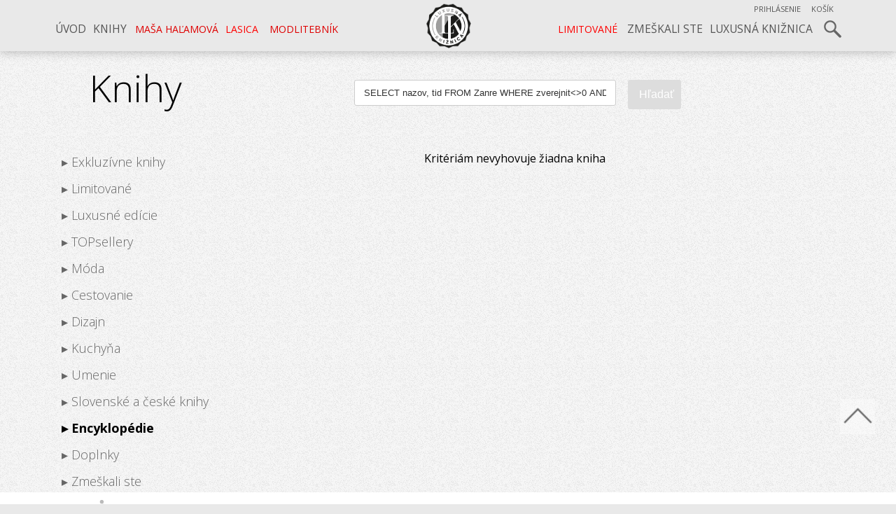

--- FILE ---
content_type: text/html; charset=UTF-8
request_url: https://www.luxusnakniznica.sk/zanre/encyklopeldie
body_size: 4751
content:
<!DOCTYPE html><html lang="sk">
<head>
	<meta http-equiv="Content-Type" content="text/html; charset=UTF-8" />
	<title>Luxusná knižnica | Úvod | IKAR</title>
	<meta name="description" content="Luxusná knižnica ponúka atraktívne darčekové publikácie, ktoré uspokoja aj tých najväčších odborníkov, či vášnivých zberateľov. Vzácne diela neraz v limitovanom počte a originálne knihy, aké inde nenájdete.  Jedinečné a unikátne publikácie na slovenskom knižnom trhu. Hľadáte neobyčajný a vzácny darček, alebo reprezentatívnu knihu pre obchodných partnerov, kolegov, či blízkych? Pozrite si ponuku Luxusnej knižnice, ktorá sa neustále rozrastá.">
	<meta name="keywords" content="luxusná knižnica, nekonečný leonardo, michelangelo, donatello, luxusné knihy, luxusné knižky, unikátna kniha, jedinečná kniha, exkluzívna kniha, unikátne dielo, luxusné dielo, luxusná publikácia, knižné majstrovstvo, limitovaná edícia, leonardo da vinci, gioconda, mona lisa, vzácna kniha, vzácna publikácia, exkluzívne vydanie, luxusné publikácie, tip na darček, luxusný darček" /> 			
	<meta name="robots" content="ALL,FOLLOW" />
	<meta name="google-site-verification" content="-Xg4iAzXVlKDRKqjUrVysgjPio8vWAsDtn0aGNmkNYg" />    
	<meta name="facebook-domain-verification" content="3qhwwygl15qh97df0vweq41r2qkbty" />    
	<meta name="p:domain_verify" content="25cf0b782d2cc2b0654af173ccd94692" />
	<meta name="viewport" content="width=device-width, initial-scale=1">
	<meta property="og:locale" content="sk_SK">
	<meta property="og:type" content="website">
	<meta property="og:title" content="Luxusná knižnica | Úvod | IKAR">
	<meta property="og:description" content="Luxusná knižnica ponúka atraktívne darčekové publikácie, ktoré uspokoja aj tých najväčších odborníkov, či vášnivých zberateľov. Vzácne diela neraz v limitovanom počte a originálne knihy, aké inde nenájdete.  Jedinečné a unikátne publikácie na slovenskom knižnom trhu. Hľadáte neobyčajný a vzácny darček, alebo reprezentatívnu knihu pre obchodných partnerov, kolegov, či blízkych? Pozrite si ponuku Luxusnej knižnice, ktorá sa neustále rozrastá.">
	<meta property="og:url" content="https://www.luxusnakniznica.sk/zanre/encyklopeldie">
	<meta property="og:site_name" content="Luxusná knižnica">
	    <base href="https://www.luxusnakniznica.sk/">
    <link rel="icon" href="favicon.ico">
    <link href="css/nav.css?i=6" rel="stylesheet" type="text/css">
	<link href="css/luxusna-kniznica.css?i=13" rel="stylesheet" type="text/css">
    <!-- Global site tag (gtag.js) - Google Analytics -->
    <script async src="https://www.googletagmanager.com/gtag/js?id=G-XN5W9WJQTB"></script>
    <script>
      window.dataLayer = window.dataLayer || [];
      function gtag(){dataLayer.push(arguments);}
	  gtag('consent', 'default', {'ad_storage': 'denied','analytics_storage': 'denied','ad_user_data': 'denied','ad_personalization': 'denied'});	  
      gtag('js', new Date());
      gtag('config', 'G-XN5W9WJQTB');
    </script>

    <!-- Google Tag Manager -->
    <script>(function(w,d,s,l,i){w[l]=w[l]||[];w[l].push({'gtm.start':
    new Date().getTime(),event:'gtm.js'});var f=d.getElementsByTagName(s)[0],
    j=d.createElement(s),dl=l!='dataLayer'?'&l='+l:'';j.async=true;j.src=
    'https://www.googletagmanager.com/gtm.js?id='+i+dl;f.parentNode.insertBefore(j,f);
    })(window,document,'script','dataLayer','GTM-WDDC5M2');</script>
	<script type="text/javascript" src="js/jquery.min.js"></script>
	<script type="text/javascript" src="js/main.js?i=8"></script>
</head>
<body>
	<div class="mw">
<a id="top"></a>
                    
    <a href="zanre/encyklopeldie#top" class="gototop"></a>
                
    <a href="https://www.luxusnakniznica.sk/" class="gohome"></a>
    <nav>
        <div class="inner">
            <div class="topbar">
                <ul>
                <li class="right"><a href="objednavka">Košík</a></li>
                
                <li class="right"><a href="prihlasenie">Prihlásenie</a></li>
                
                </ul>
            </div>
            <div class="menubar left">
                <ul>
                    <li class="left"><a href="https://www.luxusnakniznica.sk/" class="menu">Úvod</a></li>
                    <li class="left"><a href="knihy" class="menu">Knihy</a>
                        <ul>
				<li><a href="zanre/exkluzivne-knihy">Exkluzívne knihy</a></li>
				<li><a href="zanre/limitovane">Limitované</a></li>
				<li><a href="zanre/luxusne-edicie">Luxusné edície</a></li>
				<li><a href="zanre/topsellery">TOPsellery</a></li>
				<li><a href="zanre/moda">Móda</a></li>
				<li><a href="zanre/cestovanie">Cestovanie</a></li>
				<li><a href="zanre/dizajn">Dizajn</a></li>
				<li><a href="zanre/kuchyna">Kuchyňa</a></li>
				<li><a href="zanre/umenie">Umenie</a></li>
				<li><a href="zanre/slovenske-a-ceske-knihy">Slovenské a české knihy</a></li>
				<li><a href="zanre/encyklopeldie">Encyklopédie</a></li>
				<li><a href="doplnky">Doplnky</a></li>
                        </ul>
                    </li>
                    
                    <li class="left"><a href="masa-halamova" class="menu sk">Maša Haľamová</a></li>
                    <li class="left"><a href="milan-lasica" class="menu rb">LASICA</a></li>
                    <li class="left"><a href="modlitebnik-2024" class="menu sk">Modlitebník</a></li>
                </ul>
                <div class="imnu" onClick="smnu();"></div>
            </div>
            
            <div class="menubar right">
                <ul>
   	                <a href="knihy" class="iseearch"><img src="images/ico_search.png"></a>
                    <li class="right"><a href="luxusna-kniznica/o-projekte" class="menu">Luxusná knižnica</a>
                        <ul>
                            <li><a href="luxusna-kniznica/o-projekte">O projekte</a></li>
                            <li><a href="luxusna-kniznica/obchodne-podmienky">Obchodné podmienky</a></li>
                            <li><a href="newsletter">Novinky emailom</a></li>
                            <li><a href="luxusna-kniznica/obchodne-podmienky#ochrana-osobnych-udajov">Ochrana osobných údajov</a></li>
                            <li><a href="luxusna-kniznica/kontakt">Kontakt</a></li>
                        </ul>
                    </li>
                    <li class="right"><a href="zmeskali-ste" class="menu">Zmeškali ste</a>
                        <ul class="zms">
		                    <li><a href="palladio">PALLADIO</a></li>
		                    <li><a href="tapak">ŤAPÁK</a></li>
		                    <li><a href="botticelli">VEĽKOLEPÝ BOTTICELLI</a></li>
		                    <li><a href="marina">Marína</a></li>
		                    <li><a href="modlitebnik-2023">Modlitebník 2023</a></li>
		                    <li><a href="vyznania">Kamil Peteraj - Vyznania</a></li>
                            <li><a href="kytice">Karel Jaromír Erben - Kytice</a></li>
                            <li><a href="maj">Karel Hynek Mácha - Máj</a></li>
                    		<li><a href="poezia-v-krojoch-kroje-v-poezii">Poézia v krojoch, kroje v poézii</a></li>
                    		<li><a href="sen-menom-laska">SEN MENOM LÁSKA</a></li>
		                    <li><a href="posledny-bohem">POSLEDNÝ BOHÉM</a></li>
		                    <li><a href="velky-atlas-sveta">ATLAS SVETA</a></li>
		                    <li><a href="velikan-michelangelo">Velikán Michelangelo</a></li>
		                    <li><a href="biblie-s-dielom-majstra-pavla">Biblie s dielom Majstra Pavla</a></li>
		                    <li><a href="rodinna-biblia-nove-vydanie">Rodinná Biblia</a></li>
		                    <li><a href="oltare-pod-kridlami">Oltáre Pod krídlami</a></li>
		                    <li><a href="globus-atlas">GLÓBUS SWAROVSKI & ATLAS</a></li>
	                        <li><a href="harry-potter-box">Harry Potter box</a></li>
		                    <li><a href="leonardo-500-luxusna-edicia">Leonardo 500</a></li>
                    		<li><a href="harmonia-velkeho-sveta">HARMÓNIA VEĽKÉHO SVETA</a></li>
                    		<li><a href="missoni">MISSONI</a></li>
		                    <li><a href="stale-ta-mat">STÁLE ŤA MAŤ</a></li>
                    		<li><a href="sixtinska-kaplnka">Sixtínska kaplnka</a></li>
		                    <li><a href="otto">OTTO</a></li>
                            <li><a href="leonardo">Leonardo</a></li>
                            <li><a href="michelangelo">Michelangelo</a></li>
                    		<li><a href="raffael">Všestranný Raffael</a></li>
		                    <li><a href="dom-sv-alzbety">Dóm sv. Alžbety</a></li>
		                    <li><a href="piacka">Piačka</a></li>
                        </ul>
                    </li>
                    <li class="right"><a href="" class="menu rb">LIMITOVANÉ</a>
                        <ul>
		                    <li><a href="roky-a-dni">MEKY</a></li>
		                    <li><a href="epopej">Slovanská Epopej</a></li>
		                    <li><a href="zlata-rodinna-biblia">Zlatá Rodinná Biblia</a></li>
		                    <li><a href="haiku">Haiku</a></li>
		                    <li><a href="metropolitne-katedraly">Metropolitné katedrály</a></li>
                            <li><a href="felix">KAROL FELIX</a></li>
                    		<li><a href="caravaggio">CARAVAGGIO</a></li>
                        </ul>
                    </li>
                    
                </ul>
            </div>
        </div>
    </nav>

    <div class="see" id="tit2"></div>
<div class="grid-wrapper content">
    <div class="header hladanie">
        <h1>Knihy</h1>
        
         <span><form name="qf" method="get" action="knihy"><input type="text" name="q" placeholder="časť názvu knihy / mena autora / popisu / rok vydania" value="SELECT nazov, tid FROM Zanre WHERE zverejnit<>0 AND id<>10 ORDER BY poradie" /><button type="submit">Hľadať</button></form></span>
    </div>
</div>

<div class="grid-wrapper narrow white nohr">
    <div class="col-2">
      <div class="sidemenu"><ul>
			<li><a href="zanre/exkluzivne-knihy">&#9656; Exkluzívne knihy</a></li>
			<li><a href="zanre/limitovane">&#9656; Limitované</a></li>
			<li><a href="zanre/luxusne-edicie">&#9656; Luxusné edície</a></li>
			<li><a href="zanre/topsellery">&#9656; TOPsellery</a></li>
			<li><a href="zanre/moda">&#9656; Móda</a></li>
			<li><a href="zanre/cestovanie">&#9656; Cestovanie</a></li>
			<li><a href="zanre/dizajn">&#9656; Dizajn</a></li>
			<li><a href="zanre/kuchyna">&#9656; Kuchyňa</a></li>
			<li><a href="zanre/umenie">&#9656; Umenie</a></li>
			<li><a href="zanre/slovenske-a-ceske-knihy">&#9656; Slovenské a české knihy</a></li>
			<li><a href="zanre/encyklopeldie" class="active">&#9656; Encyklopédie</a></li>
			<li><a href="doplnky">&#9656; Doplnky</a></li>
			<li><a href="zmeskali-ste">&#9656; Zmeškali ste</a></li>
                
      </ul></div>   
    </div>
	<div class="col-10">
<p align="center">Kritériám nevyhovuje žiadna kniha</p>  
    </div>
</div><script language="javascript">document.forms.qf.q.focus();</script>

    <div class="footer">
   	  <div class="footer-inner">
    <div class="footer-content">
        <a href="https://www.ikar.sk" target="_blank" title="Ikar" class="ikar"></a> 
        <span>© IKAR, a.s., Miletičova 23, 821 09 Bratislava, Tel.: <a href="tel:+421249104346">+421&nbsp;2&nbsp;49&nbsp;104&nbsp;346</a>,  <a href="tel:+421905518582">+421 905 518 582</a>,
        email:&nbsp;<a href="mailto:luxusnakniznica@ikar.sk">luxusnakniznica@ikar.sk</a> | <a href="javascript:csc();">Nastavenie cookies</a> | 
        by:&nbsp;<a href="https://www.ais.sk" target="_blank" title="Webové stránky">A.I.S.</a>&nbsp;2025</span>
   </div>
      </div>
    </div>
<div id="mnu" class="">
    <a href="https://www.luxusnakniznica.sk/">Úvod</a>
    <a href="javascript:smn(1);" class="plus">Knihy</a>
    <div id="mnu1">				<a href="zanre/exkluzivne-knihy" class="m">Exkluzívne knihy</a>
				<a href="zanre/limitovane" class="m">Limitované</a>
				<a href="zanre/luxusne-edicie" class="m">Luxusné edície</a>
				<a href="zanre/topsellery" class="m">TOPsellery</a>
				<a href="zanre/moda" class="m">Móda</a>
				<a href="zanre/cestovanie" class="m">Cestovanie</a>
				<a href="zanre/dizajn" class="m">Dizajn</a>
				<a href="zanre/kuchyna" class="m">Kuchyňa</a>
				<a href="zanre/umenie" class="m">Umenie</a>
				<a href="zanre/slovenske-a-ceske-knihy" class="m">Slovenské a české knihy</a>
				<a href="zanre/encyklopeldie" class="m">Encyklopédie</a>
</div>
    <a href="odporucame">Odporúčame</a>

    <a href="masa-halamova" class="r">Maša Haľamová</a>                   
    <a href="tapak" class="r">ŤAPÁK</a>                   
    <a href="milan-lasica" class="r">Milan Lasica</a>
    <a href="modlitebnik-2024" class="r">Modlitebník</a>
	<a href="roky-a-dni" class="r">MEKY</a>
    <a href="elan" class="r">ELÁN</a>
    <a href="lea-fekete" class="r">Lea Fekete</a>
    <a href="epopej" class="r">Slovanská epopej</a>
    <a href="leonardo-da-vinci-anatomicky-atlas" class="r">Leonardo</a>
    <a href="zlata-rodinna-biblia" class="r">ZLATÁ RODINNÁ BIBLIA</a>
    <a href="haiku" class="r">Haiku</a>
    <a href="kytice" class="r">KYTICE</a>                   
    <a href="metropolitne-katedraly" class="r">METROPOLITNÉ KATEDRÁLY</a>
    <a href="felix" class="r">KAROL FELIX</a>
    <a href="caravaggio" class="r">CARAVAGGIO</a>
    <a href="knihy/biblia-majster-pavol-z-levoce-(zmensena-verzia)" class="r">BIBLIA – MAJSTER PAVOL</a>

	<a href="javascript:smn(2);" class="plus">Zmeškali ste</a>
	<div id="mnu2">
	    <a href="dom-sv-alzbety" class="m">DÓM SV. ALŽBETY</a>
	    <a href="piacka" class="m">Piačka</a>
	    <a href="palladio" class="m">PALLADIO</a>
	    <a href="botticelli" class="m">VEĽKOLEPÝ BOTTICELLI</a>
	    <a href="marina" class="m">Marína</a>
	    <a href="modlitebnik-2023" class="m">Modlitebník 2023</a>
	    <a href="vyznania" class="m">Kamil Peteraj - Vyznania</a>
		<a href="kytice" class="m">Karel Jaromír Erben - Kytice</a>
	    <a href="maj" class="m">Karel Hynek Mácha - Máj</a>
	    <a href="poezia-v-krojoch-kroje-v-poezii" class="m">POÉZIA V KROJOCH, KROJE V POÉZII</a>
	    <a href="sen-menom-laska" class="m">SEN MENOM LÁSKA</a>
        <a href="velky-atlas-sveta" class="m">VEĽKÝ ATLAS SVETA</a>
        <a href="velikan-michelangelo" class="m">VELIKÁN MICHELANGELO</a>
	    <a href="biblie-s-dielom-majstra-pavla" class="m">Biblie s dielom Majstra Pavla</a>
	    <a href="rodinna-biblia" class="m">Rodinná Biblia</a>
	    <a href="posledny-bohem" class="m">POSLEDNÝ BOHÉM</a>
        <a href="oltare-pod-kridlami" class="m">Oltáre Pod krídlami</a>
		<a href="globus-atlas" class="m">GLÓBUS & ATLAS</a>
	    <a href="harry-potter-box" class="m">Harry Potter box</a>
        <a href="leonardo-500-luxusna-edicia" class="m">Leonardo 500 Luxusná edícia</a>
        <a href="harmonia-velkeho-sveta" class="m">HARMÓNIA VEĽKÉHO SVETA</a>
	    <a href="missoni" class="m">MISSONI</a>
		<a href="stale-ta-mat" class="m">STÁLE ŤA MAŤ</a>
		<a href="sixtinska-kaplnka" class="m">Sixtínska kaplnka</a>
		<a href="otto" class="m">OTTO</a>
	    <a href="leonardo" class="m">Leonardo</a>
	    <a href="michelangelo" class="m">Michelangelo</a>
	    <a href="raffael" class="m">VŠESTRANNÝ RAFFAEL</a>
	</div>
	<a href="javascript:smn(3);" class="plus">Luxusná knižnica</a>
	<div id="mnu3">
        <a href="luxusna-kniznica/o-projekte" class="m">O projekte</a>
        <a href="newsletter" class="m">Novinky emailom</a>
        <a href="luxusna-kniznica/obchodne-podmienky" class="m">Obchodné podmienky</a>
        <a href="luxusna-kniznica/kontakt" class="m">Kontakt</a>
	</div>
                
    <a href="prihlasenie">Prihlásenie</a>
                
    <a href="objednavka">Košík</a>
</div>
  
</div>
  
<!-- 1 -->
<!-- 2 -->
</body></html>


--- FILE ---
content_type: text/css
request_url: https://www.luxusnakniznica.sk/css/nav.css?i=6
body_size: 6067
content:
@charset "UTF-8";
@import url(https://fonts.googleapis.com/css?family=Open+Sans:400,300,600,700);
/* @import url(https://fonts.googleapis.com/css?family=PT+Serif&subset=latin,latin-ext);*/
.left{float:left}
.right{float:right}
nav{ width:100%; height:73px;overflow:visible;display: block;position:fixed; top:0px; left:0px;
    background: url(../images/logo2.png) no-repeat center center #E9E9E9; background-size:contain;z-index:103;box-shadow: 0 3px 12px rgba(0,0,0,.2);}
nav .inner{width:91%; height:100%; margin-left:4.5%;margin-right:4.5%;overflow:visible; }
nav .topbar{width:95%;  height:26px; margin-left:2.5%; margin-right:2.5%;}
nav .menubar{width:43%;height:1vh; z-index:1;  margin:0 1em; overflow: visible; }
nav ul {list-style: none; padding: 0; margin: 0; z-index:123;}
nav .topbar ul li {	width:auto;	height:18px; line-height:18px;display: block;position: relative;font-size:11px; font-family: 'Open Sans', serif, Tahoma, Geneva, sans-serif;
	padding:0 2px;  margin:4px 0 0 1%;	-webkit-transition: all 300ms;  transition: all 300ms;}
nav .menubar ul li {width:auto;height:auto;line-height:2;display: block;position: relative;margin:0 1%;overflow: visible;
	font-size:1.18vw; font-family: 'Open Sans', serif, Tahoma, Geneva, sans-serif;
	text-decoration: none;text-transform:uppercase;	}
nav .menubar ul li .highl{ font-weight:bold; color:#000;/*border: solid 1px #333;padding: 0.5em 1em;*/}
nav .menubar ul li .highl:hover{font-weight:bold; color:#000; /*background: #333;color:#fff*/}
nav .menubar li ul {display: none;margin: 0; padding:.6em 0 .6em 0; box-shadow: 0 0 10px #999; }
nav .menubar li ul li{font-size:80%; padding: 2px 1em!important; z-index:125;}
nav .topbar ul li a {margin:0;text-transform: uppercase;text-decoration:none;white-space: nowrap;color: #555;}
nav .topbar a.c { color:#E00;}
nav .menubar ul li a {margin:0;padding: .5em 0;text-decoration:none;white-space: nowrap;color: #555;border-bottom: solid transparent 2px;-webkit-transition: all 300ms;  transition: all 300ms;}
nav .topbar ul li a:hover {color:#000;text-decoration:underline}
nav .menubar ul li a:hover {color:#000;border-bottom-color:  #333}
nav li:hover ul {display: block; position: absolute;background:#fff;z-index: 135;}
nav li:hover li {float: none;}
nav .menubar li:hover a {}
nav li:hover li a:hover {background: #fff;}
nav #drop-nav li ul li {border-top: 0px;}
nav .menubar ul.zms li {line-height:1.3;}

.logo-div { position:absolute; top:0; width:100%; height:2px; overflow:visible;  z-index:111;}
.logo { width:9.6vw; height:9.6vw; margin-right:auto; margin-left:auto; margin-top:2px;
    background:url(../images/logo2.png) center center no-repeat #E9E9E9; background-size: cover; z-index:111; overflow:hidden;
	-webkit-border-radius: 4.3vw; -moz-border-radius: 4.3vw; border-radius: 4.3vw}
.gototop{width:50px;height: 50px;background: rgba(255,255,255, .4) url(../images/go-to-top.png) center center;
    display: block;position: fixed;bottom:100px;right:30px;z-index: 125;-webkit-transition: all 0.5s ease;
    -moz-transition: all 0.5s ease;
    -o-transition: all 0.5s ease;
    -ms-transition: all 0.5s ease;
    transition: all 0.5s ease;}
.gototop:hover{background-color: rgba(255,255,255, .8)}

.menu.rb { -webkit-animation: cc 3s linear 3s infinite alternate; animation: cc 3s linear 3s infinite alternate; color: #f00; font-size:.9em;}
.menu.sk { color:#cc0000; -webkit-animation: kk 3s linear 3s infinite alternate; animation: kk 3s linear 3s infinite alternate; font-size:.9em; }
.gohome{width:100px; height:70px; cursor:pointer;    position:fixed;   left:50%;   margin-left:-50px; top:0;  z-index:123; overflow:hidden;}
.iseearch { width:32px; height:56px; overflow:hidden; margin:0 0 0 8px; float:right; }
.imnu, #mnu, #mnu1, #mnu2, #mnu3 { display:none;}

#mnu { width:98%; height:85%; overflow:auto; position:fixed; top:73px; left:0; background:#fff; padding:2% 0 2% 2%;z-index:333;} 
#mnu a { display:block; width:93%; height:auto; overflow:hidden; margin:2px 0.5%; padding:0 3%;
font-size:6vw; line-height:12vw; text-decoration:none; background:#888; color:#fff; background:#888; color:#fff;}
#mnu a:hover {background:#000; }
#mnu a.plus { background-image:url(../images/down.png); background-repeat:no-repeat; background-position:right; background-size:contain;}
#mnu a.m {font-size:5vw; line-height:10vw; background:#aaa;padding:0 0 0 6%;}
#mnu a.r { background:#a00;}
#mnu.s, #mnu1.s, #mnu2.s, #mnu3.s { display:block;}

.cb input { display:none;}
.cb span { width:17px; height:17px; display: inline-block; overflow:visible; margin:2px 8px -4px 0; padding:0!important; background:#FFF; border:1px solid #333; cursor:pointer; }
.cb input:checked + span {background:url(../images/chck.png);}

#kzpn { width:100%; height:100vh; overflow:hidden; position:fixed; top:0; left:0; z-index:444; background:rgba(0,0,0,.7);  }
#kzpn .pop { width:398px; height:auto; overflow:hidden; position:relative; margin:0 auto; background:#ccc; font-family: Arial, 'Open Sans', Verdana; }
#kzpn .h { width:100%; height:120px; overflow:hidden; margin:8px 0; background: url(../images/logo2.png) no-repeat center center; background-size:contain; }	
#kzpn .cl { position:absolute; top:0; right:5px; padding:0 10px; font-weight:200; font-size:64px; line-height:1; color:#777; cursor:pointer; }
#kzpn .cl:hover { color:#d00; }
#kzpn .pop h5 { color:#fff; font-weight:bold; font-size:36px; margin:0 0 2px 0; }
#kzpn .pop h6 { color:#fff; font-weight:normal; font-size:31px; margin:0 0 2px 0; letter-spacing:2px; vertical-align:top; float:left; font-family: 'Open Sans', Verdana; }
#kzpn .pop h7 { font-size:60px; font-weight:bold; color: #e2c685; float:right; font-family: 'Open Sans', Verdana;   }
#kzpn .pop p { font-size:19px;}
#kzpn .pop p.ps { font-size:18px; padding:0 20px;color:#fff; line-height:1.2; margin:0 0 10px 0;}
#kzpn .pop p.ps span { color:#000; font-weight:bold;}
#kzpn .pop p label { text-align:center; color:#fff; letter-spacing:1px;}
#kzpn .pop p label var  { display:inline-block;  -webkit-transform:scale(1,.6); -moz-transform:scale(1,.6); -ms-transform:scale(1,.6); -o-transform:scale(1,.6); transform:scale(1,.6); }
#kzpn .pop p.small { font-size:13px; font-style:italic; padding:0 20px;color:#fff; line-height:1.2; margin:0 0 10px 27px;}
#kzpn .pop p.small a { color:#fff;}
#kzpn .pop .f { background:#999;}
#kzpn .pop .cb span { border:none; margin:2px 6px -4px -27px;}
#kzpn .pop .vea { text-align:center;}

#kzpn .pop a { color:#000;} #kzpn .pop a:hover { text-decoration:none;}
#kzpn .pop .small { font-size:14px;}
#kzpn .pop input[type="email"] {font-size:18px; width:358px; box-sizing: border-box; -moz-box-sizing: border-box; -webkit-box-sizing: border-box; padding: .75em 20px; margin:0 20px .3em 20px;}
#kzpn .pop input[type="email"]:focus { outline-color: #e2c685;}
#kzpn .pop button {display: block; cursor:pointer;	width:auto;    height:auto;	background: #e2c685;	font-size:1em; 	border:0; letter-spacing:2px;font-family: 'Open Sans', Verdana; 
	padding:.5em .5em; width:260px; margin:1em auto; cursor:pointer;	text-align: center;  color:#000; font-weight:bold;   text-decoration: none; font-size:24px;
	-webkit-transition: all 0.5s ease; -moz-transition: all 0.5s ease; -o-transition: all 0.5s ease; -ms-transition: all 0.5s ease; transition: all 0.5s ease;
	-webkit-border-radius: 3px;  -moz-border-radius: 3px;  border-radius: 3px;}
#kzpn .pop button:hover{  background:#af8B49;}
#kzpn .perforacia { width:100%; height:12px; overflow:hidden; color:#fff; text-indent:-3px; line-height:12px; letter-spacing:5px}
#kzpn p.err { background:#c00; color:#fff; font-weight:bold; padding:1em; text-align:center;}
#kzpn p.ok { background:#999; color:#fff; font-weight:bold; padding:1em; text-align:center;}
#zzpn, #rzpn { width:400px; background:#999;}
#rzpn p { margin:0; line-height:1.3;}
#zzpn .bl.zz { padding:20px;}

.progress {width:142px; height:142px; overflow: hidden; background:#fff url(../images/loader.gif) center center; margin:0 auto; border-radius:71px;}
#lzpn { display:block; width:75px; height:75px; padding:20px 7px 0 0; overflow:hidden; position:fixed; right:0; bottom:0; 
 font-size:14px; text-align:right; line-height:1.2; border-radius:75px 0 0 0; background:#e2c685; color:#555; cursor:pointer;}
#lzpn:hover{  background:#af8B49; color:#fff;}

#le { width:100%; height:auto; border:none;}

.eps { width:100%; height:auto; overflow:hidden;box-sizing: border-box; -moz-box-sizing: border-box; -webkit-box-sizing: border-box; border:2px solid #c00; margin:1em 0;
	background:#fff; padding-bottom:.5em;}
.eps h5 { margin:0; background:#c00; padding:8px; color:#fff; text-align:center; font-family:Arial, Helvetica, sans-serif; font-size:22px; font-weight:bold; margin-bottom:.5em;}
.eps p { margin:.5em 1em;text-align:center; font-family:Arial, Helvetica, sans-serif; font-weight:bold; color:#c00;}

#oznam { width:100%; height:100vh; overflow:hidden; background:rgba(0,0,0,.6); position:fixed; top:0; left:0; z-index:333;} #oznam:hover { cursor:pointer;}
#oznam .ozn { width:600px; max-width:92%; padding:20px 20px 10px 20px;  height:auto; margin:15vh auto 0 auto; border:1px solid #c00; background:#fff; border-radius:4px;}
#oznam h2 { color:#c00; margin:0 0 20px 0;} #oznam h2 span { float:right;}
#oznam p { line-height:1.4;}
#oznam.h { display:none;}

@-webkit-keyframes cc {
 0%   { color: #f00; margin-right:4px; }
 25%  { color: #d00; margin-right:2px;}
 50%  { color: #b00; margin-right:0px;}
 25%  { color: #d00; margin-right:2px;}
 100% { color: #f00; margin-right:4px;}
}
@keyframes cc {
 0%   { color: #f00; margin-right:4px;}
 25%  { color: #d00; margin-right:2px;}
 50%  { color: #b00; margin-right:0px;}
 75%  { color: #d00; margin-right:2px;}
 100% { color: #f00; margin-right:4px;}
}

@-webkit-keyframes kk {
 0%  { color: #d00; margin-left:2px;}
 25%   { color: #f00; margin-left:4px;}
 50%  { color: #b00; margin-left:0px;}
 75% { color: #f00; margin-left:4px;}
 100%  { color: #d00; margin-left:2px;}
}
@keyframes kk {
 0%  { color: #d00; margin-left:2px;}
 25%   { color: #f00; margin-left:4px;}
 50%  { color: #b00; margin-left:0px;}
 75% { color: #f00; margin-left:4px;}
 100%  { color: #d00; margin-left:2px;}
}



@media (min-width: 1400px){
 nav { width:1400px; left:50%; margin-left:-700px;}
 nav .inner { width:1246px; margin:0 auto;}
 nav .menubar ul li {font-size:18px;}
 nav .menubar ul li a { padding: 2px 0!important;}
 .logo { width:114px; height:114px; }
 .mw { width:1400px; height:auto; overflow:hidden; margin:0 auto;}
.logo-div {width:1400px;}
.logo {  width:110px; height:110pxvw;-webkit-border-radius: 55px; -moz-border-radius:55px; border-radius: 55px}
}

@media only screen and (max-width: 1399px) {
 nav .menubar ul li {font-size:1.25vw;}
 nav .menubar ul li a { padding: .2em 0;}
 .logo { width:8.5vw; height:8.5vw; }
 .mw { width:100%; height:auto; overflow:hidden;}
}

@media only screen and (max-width: 1280px) {
 nav .menubar ul li {font-size:1.22vw;}
 nav .menubar ul li a { padding: .5em 0;}
 .logo { width:9vw; height:9vw; }
}
@media only screen and (max-width: 1024px) {
 nav .menubar ul li {font-size:1.28vw;}
 nav .menubar ul li a { padding: .6em 0;}
 .logo { width:9.6vw; height:9.6vw; }
}
@media only screen and (max-width: 800px) {
 nav .menubar ul li {font-size:1.8vw;}
 nav .menubar ul li a { padding: .6em 0;}
 .logo-div { display:none;}

 .topbar { display:none;}
 nav .menubar ul li { display:none;}
 .iseearch {width:48px; height:84px; margin-top:12px;}
 .iseearch img { width:100%; height:auto;}
 
 .imnu { display:block; width:48px; height:48px; overflow:hidden; margin-top:10px; background:url(../images/list.png) no-repeat; background-size:cover; cursor:pointer;}

	#kzpn .pop { width:360px; }
	#kzpn .h {  margin:3px 0;  }	
	#kzpn .cl { top:-5px;}
	#kzpn .pop h5 { font-size:34px; margin:0 0 1px 0; }
	#kzpn .pop h6 { font-size:28px; letter-spacing:1px; }
	#kzpn .pop h7 { font-size:55px; }
	#kzpn .pop input[type="email"] {width:318px; }
	#kzpn .pop p { font-size:18px;}
	#kzpn .pop p.ps { font-size:17px;}
	#kzpn .pop p.small { font-size:12px;}
	#kzpn .pop .small { font-size:12px;}
	
	#kzpn .pop button { margin:.5em auto; }
	#kzpn p.err {  padding:.5em; font-size:12px; }
	#kzpn .pop p label { letter-spacing: 0;}
	#zzpn, #rzpn { width:360px;}
	#zzpn .bl.zz { padding:10px 20px;}

	#oznam .ozn { margin:5vh auto 0 auto; }
	#oznam p { font-size:14px;}
}

@media only screen and (max-width: 600px) {
 nav .menubar ul li {font-size:2vw;}
 nav .menubar ul li a { padding: .6em 0;}
 .logo-div { display:none;}
}

@media only screen and (max-width: 320px) {
 nav .menubar ul li {font-size:2vw;}
 nav .menubar ul li a { padding: .6em 0;}
 .logo-div { display:none;}
}

@media only screen and (max-height: 799px) {
	#kzpn .h { height:11vh;  margin:.5vh 0;}	
	#kzpn .pop p.small { font-size:13px; font-style:italic; padding:0 20px;color:#fff; line-height:1.2; margin:0 0 10px 27px;}
	#kzpn .pop .small { font-size:13px;}
	#kzpn .pop button { margin:.5em auto; }
	#kzpn p.err {  padding:.5em; font-size:13px;}
	#zzpn p { margin:.5vh 0;}
	#rzpn p { line-height:1.2; font-size:14px;}
	#zzpn .bl.zz { padding:1vh 20px;}	
}

@media only screen and (min-width: 580px) and (max-height: 280px) {
	#kzpn .pop { width:580px; min-height:278px; background:#999;}
	#kzpn .h { height:0;  margin:0;  }	
	#kzpn .cl { top:-15px;right:0; color:#fff;}
	#kzpn .pop h5 { font-size:29px; margin:0 0 1px 0; }
	#kzpn .pop h6 { font-size:22px; letter-spacing:1px; }
	#kzpn .pop h7 { font-size:40px; }
	#kzpn .pop input[type="email"] {width:250px; }
	#kzpn .pop p { font-size:15px;}
	#kzpn .pop p.ps { font-size:13px; line-height:1.5;}
	#kzpn .pop p.small { font-size:11px;}
	#kzpn .pop .small { font-size:11px;}
	#kzpn .pop button { margin:.5em auto; }
	#kzpn p.err {  padding:.5em; font-size:13px; }
	#kzpn .pop p label { letter-spacing: 0; }
	#kzpn .pop .vea { text-align:center;line-height:2.5;}
	#zzpn { width:580px;}
	#rzpn { width:290px;}
	#zzpn .bl.zz { padding:10px 20px;}
	#zzpn .col { width:50%; float:left;}
	#zzpn .col:nth-child(2) { margin-top:4px;}
	#xzpn { position:absolute; width:290px; height:auto; overflow:hidden; bottom:0; right:0; }
}

#csa {width:236px;height:34px;padding:8px;overflow:auto;position:fixed;left:calc(100vw / 2 - 130px);bottom:0;background:#fff; font-size:15px;
	border:1px solid #ccc;z-index:100;text-align:center; cursor:pointer; color:#ff3300; border-radius:8px 8px 0 0}
#csa:hover { color:#fff; background:#ff3300;}	
#cs { display:none; width:100%; height:auto; overflow:hidden; position:fixed; left:0; bottom:0; z-index:111; font-family:Arial, Helvetica, sans-serif;} #cs.s, #cs.p { display:block;}
#cs .cs { width:350px; height:auto; max-height:100vh; padding:13px 12px 12px 14px; overflow:auto; margin:0 auto; background:#fff; border:1px solid #ccc;border-radius:8px 8px 0 0;box-sizing:content-box;}
#cs h4 { margin:0 0 10px 0; color:#c00; font-size:17px; font-weight:600;} 
#cs p { margin:.4em 0; font-size:13px; line-height:1.25; color:#000;}
/*#cs.p p { font-size:12px;}*/
#cs .cso { float:right; color:#999; font-size:16px; cursor:pointer;} #cs .cso:hover { color:#c00;}
#cs #cst { width:100%; height:auto; overflow:hidden; margin-bottom:10px; }
#cs.p #cst { margin-top:5px;}
#cs #cst h5 { margin:10px 40px 10px 50px;font-size:.8em; display:none; font-weight:600;}
#cs.p #cst h5 { /*margin:4px 0;color:#fff; background:#999; padding:5px;*/ display:block;}
#cs #cst h5 label { float:right; cursor:pointer;}
#cs #cst h5 span { display:inline-block; color:#aaa; font-size:20px; font-weight:300; cursor:pointer; margin:-4px 10px; float:right;}
#cs #cst h5 span:before { content: "\1f6c8";}
#cs #cst h5 span:hover { color:#06C; } 
#cs #cst input:checked + label {color:#396;} #cs #cst label#lcs1 {color:#396;}
#cs #cst input {float:right;margin:0 0 0 10px; cursor:pointer;}
#cs #cst h5 span {}
#cs #cst p { font-size:12px; line-height:1.2; display:none; padding:4px 0; border-top:1px solid #ccc; border-bottom:1px solid #ccc;}
#cs.p #cst p.s {display:block;}

#cs #bt { width:100%; height:auto; overflow:hidden; margin-top:5px; }
#cs #onc { margin-top:-4px; }
#cs button { width:102px; height:40px; margin:0 8px 0 0; padding:5px 0; border:0; border-radius:6px; cursor:pointer; color:#000; background:#ccc; font-size:12px; display:inline-block;}
#cs button:first-child { }
#cs button:last-child, #cs button:nth-child(3) {margin-right:0;}
#cs button:hover { color:#fff; background:#888;}
#cs #bt button:last-child { display:none;}
#cs.p #bt button{ line-height:1.2;}
#cs.p #bt button:nth-child(2) { display:none;}
#cs.p button:nth-child(3) {margin-right:9px;}
#cs.p #bt button:last-child { display:inline-block;}

#cs #csp button { margin:6px 0 0 105px;}
#cs #csp a {margin-left:.55em; text-underline-position: under; color:#333;} #cs.p #csp a { display:block; margin-left:0;}
#cs #csp a:hover { color:#000;}
.nomap { width:100%; height:auto; min-height:16vh; margin:20px 0; padding-top:11vh; overflow:hidden; border:solid 1px #ff3300; font-weight:bold; color:#ff3300;text-align:center; }
.nomap p {text-align:center;}

#csa:before { content:"Zmena nastavenia cookies";}
#cs h4:before, .ncs { content:"Nastavenie cookies ";}
#cs #cst label:before { content:"zakázané";}
#cs #cst input:checked + label:before {content:"povolené";}
#cs #cst label#lcs1:before { content:"vždy povolené";}
#cs #cst h5:first-child:before { content:"Nevyhnutné ";}
#cs #cst h5:nth-child(3):before { content:"Pre funkčnosť ";}
#cs #cst h5:nth-child(5):before { content:"Pre štatistiku ";}
#cs #cst h5:nth-child(7):before { content:"Pre marketing ";}

#cs #csp:before { content:"Súbory cookie nám pomáhajú pri poskytovaní služieb pre vás. Umožňujú spoznať a zapamätať si vaše preferencie."}
#cs.p #csp:before { content:"Tu si môžete nastaviť, aké súbory cookies sa ukladajú vo vašom internetovom prehliadači. Vďaka nim si stránka zapamätá vaše preferencie. Používajú sa aj na to, aby stránka fungovala ako očakávate. Zvyčajne vás neidentifikujú priamo. Ich povolením získate viac prispôsobený internetový obsah. Môžete Prijať všetky cookies, alebo Nastaviť, ktoré cookies povolíte. Upozorňujeme, že klikom na Neprijať žiadne cookies  ovplyvníte zobrazenie stránky. Niektoré jej služby potom nemusia správne, alebo vôbec fungovať."}

#cs #cst #csp1:before {content:"Tieto cookies zaisťujú bezchybnú prevádzku našich webových stránok. Umožňujú napríklad vloženie služby do objednávky, ukladanie dát s ohľadom na bezpečnosť webu, prihlasovanie k webu a podobne. Nevyhnutné cookies nemožno deaktivovať, pretože by došlo k narušeniu správneho fungovania webu.";}
#cs #cst #csp2:before {content:"Tieto cookies umožňujú, aby si webová stránka zapamätala informácie, ktoré menia, ako sa webová stránka správa alebo ako vyzerá. Je to napríklad preferovaný jazyk alebo región, kde sa nachádzate.";}
#cs #cst #csp3:before {content:"Pomocou týchto cookies môžeme sledovať, ako stránky používate, z akých zdrojov a technológií. Na základe týchto dát môžeme web neustále vylepšovať, aby bol pre vás čo najprívetivejší. Všetky dáta sú anonymizované, konkrétnych užívateľov teda identifikovať nemôžeme.";}
#cs #cst #csp4:before {content:"Spoločne s nástrojmi tretích strán môžeme zobrazovať vami preferované reklamy v partnerských sieťach podľa vašich záujmov. V prípade nesúhlasu nebudú vaše záujmy a preferencie  zohľadnené a bude sa vám reklama zobrazovať plošne.";}
#cs #bt button::first-line { word-spacing: 60px;}

#cs #bt button:first-child:before {content:"Prijať";}
#cs #bt button:nth-child(2):before {content:"Nastaviť";}
#cs #bt button:nth-child(3):before {content:"Odmietnuť";}
#cs #bt button:last-child:before {content:"Zavrieť nastavenie";}
#cs.p #bt button:first-child:before {content:"Prijať všetky";}
#cs.p #bt button:nth-child(3):before {content:"Odmietnuť všetky";}
#cs #onc a:before {content:"Viac info o cookies";}
#cs #csp a:before {content:"Viac info o cookies"; }
.nomap:before { content:"Aby sa zobrazila google mapa, je potrebné povoliť všetky cookies a dať znova načítať stránku."}
.nomap a:before {content:"Nastavenie cookies";}

.cc_banner-wrapper{z-index:350;position:relative}.cc_container .cc_btn{cursor:pointer;text-align:center;font-size:0.6em;transition:font-size 200ms;line-height:1em}
.cc_container.cc_message{font-size:0.6em;transition:font-size 200ms;margin:0;padding:0;line-height:1.5em;margin:0.5em 0 0 0;}
@media screen and (min-width: 500px){.cc_container .cc_btn{font-size:0.8em}.cc_container .cc_message{font-size:0.8em}}
@media screen and (min-width: 768px){.cc_container .cc_btn{font-size:1em}.cc_container .cc_message{font-size:1em;line-height:1em;margin:0.5em 0 0 0;}}
@media screen and (min-width: 992px){.cc_container .cc_message{font-size:1em}}
@media print{.cc_banner-wrapper,.cc_container{display:none}}.cc_container{position:fixed;left:0;right:0;bottom:0;overflow:hidden;padding:10px}.cc_container .cc_btn{padding:8px 10px;background-color:#f1d600;cursor:pointer;transition:font-size 200ms;text-align:center;font-size:0.6em; display:block;float:right;width:33%;margin-left:10px;max-width:120px}.cc_container .cc_message{transition:font-size 200ms;font-size:0.6em;display:block}
@media screen and (min-width: 500px){.cc_container .cc_btn{font-size:0.8em}.cc_container .cc_message{font-size:0.8em}}
@media screen and (min-width: 768px){.cc_container{padding:8px 25px 7px 25px}.cc_container .cc_btn{font-size:1em;padding:8px 15px}.cc_container .cc_message{font-size:1em}}
@media screen and (min-width: 992px){} .cc_container{background:rgba(252,243,202,.9);color:#666;font-size:17px;font-family:"Helvetica Neue Light", "HelveticaNeue-Light", "Helvetica Neue", Calibri, Helvetica, Arial;box-sizing:border-box;border:1px solid #ccc}.cc_container ::-moz-selection{background:#ff5e99;color:#fff;text-shadow:none}.cc_container .cc_btn,.cc_container .cc_btn:visited{color:#000;background-color:#f1d600;transition:background 200ms ease-in-out,color 200ms ease-in-out,box-shadow 200ms ease-in-out;-webkit-transition:background 200ms ease-in-out,color 200ms ease-in-out,box-shadow 200ms ease-in-out;border-radius:5px;-webkit-border-radius:5px}.cc_container .cc_btn:hover,.cc_container .cc_btn:active{background-color:#d7bf00;color:#000}.cc_container a,.cc_container a:visited{text-decoration:none;color:#31a8f0;transition:200ms color}.cc_container a:hover,.cc_container a:active{color:#555} 
@media (min-width: 1240px) {.cc_container .cc_message{font-size:1em}}
@media (max-width: 1239px) {.cc_container .cc_message{font-size:.9em}}
@media (max-width: 1140px) {.cc_container .cc_message{margin:0;line-height:1em;}}
@media (max-width: 660px) {.cc_container .cc_message{font-size:.7em}}
@-webkit-keyframes slideUp{0%{-webkit-transform:translateY(66px);transform:translateY(66px)}100%{-webkit-transform:translateY(0);transform:translateY(0)}}
@keyframes slideUp{0%{-webkit-transform:translateY(66px);-ms-transform:translateY(66px);transform:translateY(66px)}100%{-webkit-transform:translateY(0);-ms-transform:translateY(0);transform:translateY(0)}}
.cc_container,.cc_message,.cc_btn{animation-duration:0.8s;-webkit-animation-duration:0.8s;-moz-animation-duration:0.8s;-o-animation-duration:0.8s;-webkit-animation-name:slideUp;animation-name:slideUp}


--- FILE ---
content_type: text/css
request_url: https://www.luxusnakniznica.sk/css/luxusna-kniznica.css?i=13
body_size: 10339
content:
@charset "UTF-8";
/* gold: #86754d  */

html, body, div, span, applet, object, iframe,
h1, h2, h3, h4, h5, h6, p, blockquote, pre,
a, abbr, acronym, address, big, cite, code,
del, dfn, em, img, ins, kbd, q, s, samp,
small, strike, strong, sub, , tt, var,
b, u, i, center,
dl, dt, dd, ol, ul, li,
fieldset, form, label, legend,
table, caption, tbody, tfoot, thead, tr, th, td,
article, aside, canvas, details, embed, 
figure, figcaption, footer, header, hgroup, 
menu, nav, output, ruby, section, summary,
time, mark, audio, video {margin: 0;padding: 0;border: 0;font-size: 100%;font: inherit;vertical-align: baseline;}
article, aside, details, figcaption, figure, footer, header, hgroup, menu, nav, section {display: block;}
body {line-height: 1;}
ol, ul {list-style: none;}
blockquote, q {	quotes: none;}
blockquote:before, blockquote:after,
q:before, q:after {	content: '';content: none;}
table {border-collapse: collapse;border-spacing: 0;}

* {box-sizing: border-box;}
body {background: url(../images/bkg.gif) #E9E9E9; background-attachment: fixed;   margin:0;
   font-family: 'Open Sans', serif, Tahoma, Geneva, sans-serif; font-size: 16px; -webkit-font-smoothing: antialiased;
}
	
input[type=text], input[type=number], input[type=password], input[type=email], input[type=tel], textarea{
width:auto;height: auto;background-color: #f5f5f5;border:solid 1px #ccc;color:#333;float:left;padding:.75em 1em;margin:1em;float:left;overflow: hidden;display:inline-block;
-webkit-border-radius: 3px;-moz-border-radius: 3px;	border-radius: 3px;}
.nla input[type=text] { background-color:#fff;}
input[type=submit], input[type=button], button, a.btn {
    display: block; cursor:pointer;	width:auto; height:auto;background: #990000;font-size:1em; border:0;padding:.7em 1.25em;   margin:1em 0;text-align: center; color:#fff;  text-decoration: none;
	-webkit-transition: all 0.5s ease; -moz-transition: all 0.5s ease; -o-transition: all 0.5s ease; -ms-transition: all 0.5s ease; transition: all 0.5s ease;-webkit-border-radius: 3px;
    -moz-border-radius: 3px; border-radius: 3px;}
a.btn { display:inline-block;}
input[type=submit]:hover, input[type=button]:hover, button:hover, a.btn:hover {    background:#333;	}
input[type=radio]{  margin:0 10px 0 3px;}
article{ height:auto; z-index:1; margin:0; overflow: hidden;	}
article .header{ display: block; padding: 0 12px;}
article .header h1, .grid-wrapper.narrow h1, .header h1{ font-size:4.5vw; font-weight:200; line-height:1.1;margin:0 0 .2em 0;}
article .header h2{font-size:3.6vw; font-weight:200; margin:0;}
article .header h3{ padding:.5em 0; display: block}
article h3{font-size:2em; font-weight:200;  line-height:1.3; margin:0; padding:1em 0 0 0; display: block}
article h4{font-size:1.35em; font-weight:600; margin:0; padding:1em 0 0 0}
article p{font-weight:400; line-height: 1.5; margin:0; padding: .5em 0 }
article p a{color:#666;}
article p a.red{color:#ff0000}
article p a:hover{color:#000;background: #dcdcdc}
article .book{ padding: 1em 1.5em; margin: 0; border: solid 1px #ccc; font-family: 'Open Sans', sans-serif; font-size:.9em }
article .book ul{list-style-type: none; margin: 0; padding: 0;}
article .book ul li{ font-size:1em; font-weight:400; margin: 0; padding: 0;}
article .order{  padding: 0; margin:1em 0 0 0; background:#fff; font-family: 'Open Sans', sans-serif; border-bottom:solid #ccc 1px; border-right:solid #ccc 1px}
article .order h4{font-weight:700; color:#fff; background:#999; padding:.5em 1em; margin:0}
article .order p.delivery{ line-height: 1; font-size:1em; padding: 0 0 0 1em; margin:0}
article .order p.info{ line-height: 1; font-size:12pt; padding: 0 0 0 1em; margin:0 0 1em 0;}
article .order p.price{  font-weight:700; line-height: 1; font-size:200%; color:#990000;padding: .5em;margin:0}
article .order p.price span { font-size:80%; color:#ccc; text-decoration:line-through; margin-left:20px;}
article .order table{margin: .5em 1em!important}
article p.info { font-size:0.7em; margin:0 1em 1em 1em;}
article .shrink{width: 100%}
article .video{margin: 1em 0}
article .links, article .newsletter{overflow: hidden; padding: 0 ; margin:1em 0 0 0; font-family: 'Open Sans', sans-serif; }
article .newsletter{ background: #fff;  }
article .links ul, article .social ul{list-style-type: none; margin:0; padding:0}
article .links a {position: relative;display: block;width:33%;float: left;margin: 0 1px 0 0;padding: 1.2vh 0;background: #fff; 
    text-align:center;font-size: 1.42vw;color:#000; text-decoration: none; font-weight: 400; cursor:pointer;
    -moz-transition: all 0.5s ease;  -o-transition: all 0.5s ease; -ms-transition: all 0.5s ease; transition: all 0.5s ease; }
article .links a:hover { background: #ccc;}
article .social{padding: 0; margin:1em 0 0 0;overflow: hidden;}
article .social ul li { padding: 0;
    margin: 0 2%;
    text-align:center;
    position: relative;
    width:auto;
    display: block;
    float: left;
    opacity: 0.4;
    filter: alpha(opacity=40);
    -moz-transition: all 0.5s ease;
    -o-transition: all 0.5s ease;
    -ms-transition: all 0.5s ease;
    transition: all 0.5s ease;}
article .social ul li:hover {  opacity: 1; filter: alpha(opacity=100);}
article .newsletter p{ font-size:.75em; padding:0 3% 3% 3%}
article .newsletter input[type=submit]{
    display: block;
	width:auto;
    height:auto;
	background: #999;
	font-size:.75em; 
	border:0;
	padding:.7em 1.25em;
	margin:1% 3% 3% 3%;
    /*margin:1em 0 0 0;*/
	text-align: center;
    color:#fff;
    text-decoration: none;
	-webkit-transition: all 0.5s ease;
    -moz-transition: all 0.5s ease;
    -o-transition: all 0.5s ease;
    -ms-transition: all 0.5s ease;
    transition: all 0.5s ease;
	-webkit-border-radius: 3px;
		-moz-border-radius: 3px;
		border-radius: 3px;}
article table{
    border-collapse: collapse;
    width:auto;
    margin: 1em 0}
article table th{
    background: #ccc; 
    padding: 1em;
    border: solid 1px #fff}
article table td{
    background: #f5f5f5;
    padding: 1em;
    border: solid 1px #fff}

article table tr .rightalign{text-align: right}

#pop {position:fixed; top:0; left:0; width:100%; height:100%; overflow:scroll; background-image:url(../images/wrap.png); background-repeat: repeat;
background-position: center center;z-index:133; display:none;
    -moz-transition: all 1s ease-in-out;   -o-transition: all 1s ease-in-out; -ms-transition: all 1s ease-in-out; transition: all 1s ease-in-out; opacity:0;}
#ban { width:900px; height:375px; margin:150px auto 0 auto; background: url(../images/biblia/biblia_banner-pop-big_02.jpg);z-index:143;}
#ban .rb { display:block; width:820px; height:305px; float:left; margin:0; z-index:145;  }	
#ban .rbo { display:block; width:200px; height:46px; float:left; margin:10px 0 0 170px; z-index:145;}	
#ban_close{ width:50px; height:50px; overflow:hidden; float:right; margin:10px; z-index:147; cursor:pointer;}

#bb { width:200px; height:290px; position:fixed; top:300px; right:-200px; background: url(../images/atlas-banner-pop-sm.jpg);z-index:137;
-moz-transition: all 1s ease-in-out;   -o-transition: all 1s ease-in-out; -ms-transition: all 1s ease-in-out; transition: all 1s ease-in-out;}
#bb .rb  { display:block; width:200px; height:205px; float:right; margin:0; z-index:138; }	
#bb .rbo { display:block; width:200px; height:45px; float:right; margin:0; z-index:138; }	
#bb_close{ width:33px; height:33px; overflow:hidden; float:left; margin:2px; z-index:139; cursor:pointer; }

.sidemenu {display: block; width:auto;position:fixed; width: auto;padding: 1em 0;}
.sidemenu ul {list-style: none!important;margin: 0;padding:0;}
.sidemenu li{margin:0.5em 0;line-height: 1.5}
.sidemenu li a{ list-style: none; font-size:1.4vw;color:#666;text-decoration: none;line-height:1.5;padding:1em 0;margin:0;-webkit-transition: all 300ms; transition: all 300ms;}
.sidemenu li a.active {color:#000; font-weight:bold; }
.sidemenu li a:hover{color:#000;letter-spacing: .05em;}
.btn-buy {
    width:/*291px*/ auto;
    height:65px;
    padding:0 1%;
    display:block;
    font-size:1.2vw;
    line-height:65px;
    text-align:left;
    text-indent:6vw;
    overflow:hidden;
    color:#fff;
    background:#86754d url(../images/ico_btn-cart.png) left center no-repeat;
    text-decoration:none;
    /*text-shadow: 0 -1px 1px #000;*/
    background-size: contain;
    margin-left:-145px;
    z-index:100;
    position:fixed;
    bottom:/*65px*/50px;
    left:50%;
    -webkit-border-radius: 5px;
    -moz-border-radius: 5px;
    border-radius: 5px;
    -webkit-transition: all 300ms;  transition: all 300ms;}

.btn-buy:hover {background-color:#736540 }
	
.btn-uni {
    display:inline-block;
    font-size:0.85em;
    font-weight:500;
    line-height:30px;
    text-align:center;
    overflow:hidden;
    padding:7px 20px;
    color:#fff;
    background:url(../images/btn-uni-bk.png) center top #F00;
    text-decoration:none;
    text-shadow: 0 -1px 1px #000;
    margin-top:20px;
    -webkit-border-radius: 3px;
    -moz-border-radius: 3px;
    border-radius: 3px;box-shadow: 0 0 10px #000}

.btn-uni:hover {
    background-position:bottom center;
    margin-top:21px;
    box-shadow: 0 0 10px #ef5329}

.btn-go-top {
    width:55px;
    height:39px;
    display:block;
    background:url(../images/go-to-top.png) center top;
    z-index:10;
    position:absolute;
    bottom:-5px;
    right:30px;
    overflow:hidden
}

.btn-review {
    width:110px;
    height:110px;
    display:block;
    background:url(../images/btn-recenzie.png) center top;
    z-index:10;
    position:absolute;
    bottom:15px;
    right:530px;
    overflow:hidden;
	line-height:110px;
    text-align:center;
    color:#fff;
    font-size:1em;
    font-weight:600;
    text-decoration:none;
	transform:rotate(-7deg);
	-ms-transform:rotate(-7deg); /* IE 9 */
	-webkit-transform:rotate(-7deg);}

.btn-review:hover {
    transform:rotate(7deg);	
    -ms-transform:rotate(7deg); /* IE 9 */	
    -webkit-transform:rotate(7deg);
-webkit-transition: all 600ms cubic-bezier(0.215, 0.61, 0.355, 1);  
    transition: all 600ms cubic-bezier(0.215, 0.61, 0.355, 1);}

.see { width:100%; height:76px; overflow:hidden; margin:0; padding:0; }
/* /// slider * /// */
/*.slider{
    width:100%; 
    height:10vh;
    display: block;
    overflow:hidden;
    background:#fff;
    position: relative;
    z-index:1;
    margin-left:auto;
    margin-right:auto;
    top:3.2vh;
    }*/

.slider{
    width:98%; 
    height:auto;
    display: block;
    overflow:hidden;
    /*background:#fff;*/
    /*position: relative;*/
    z-index:1;
    margin-left:auto;
    margin-right:auto;
    margin-bottom:5px;
	z-index:100;

    }
.slider img { width:100%; height:auto;}

.slider .arrows {
    height:100%; width:50%;
    display:block;
    position:relative;
    }

.prev {
    width:60px; height:60px;
    background:url(../images/arrows_slideshow.png);
    background-position:top left;
    margin-top: 30%;
    margin-left:3%;
    display: block;
    position: relative}

.prev:hover {background-position:bottom left}

.next {
    width:60px; height:60px;
    background:url(../images/arrows_slideshow.png);
    background-position:top right;
    margin-top: 30%;
    margin-right:3%;
    display: block;
    position: relative}

.prev:hover, .next:hover {
    background-color:rgba(255,255,255,.5)}


.slider.banner-krstny{
    background: #fff url(../images/banner_krstny-otec2.jpg) no-repeat center bottom;
    background-size:cover;
    -webkit-background-size: cover;
    -moz-background-size: cover;
    -o-background-size: cover;
    -webkit-background-size: 100%;
    -moz-background-size: 100%;
    -o-background-size: 100%;
    background-size: 100%;}
.title-tribox, .title-tribox-last{
    height:/*22vh*/auto;
    display:block;
    text-align: center;
    font-size:2.4vw;
    font-weight:400;
    padding: .35em 0 .35em 0;
    margin:0;
    background: #fff;
    border:solid 1px #dcdcdc;
    overflow: visible;
    }

.title-tribox{
    width:100%;
    display: block;
    moz-transition: all 0.5s ease;
    -o-transition: all 0.5s ease;
    -ms-transition: all 0.5s ease;
    transition: all 0.5s ease;
    }
.title-tribox:hover{
    border-color: #999;
    background:#f5f5f5;
    -webkit-filter: drop-shadow(0px 0px 5px rgba(0,0,0,.35));
    filter:         drop-shadow(0px 0px 5px gba(0,0,0,.35));
    -ms-transform: translate(0px,-5px); /* IE 9 */
    -webkit-transform: translate(0px,-5px); /* Safari */
    transform: translate(0px,-5px); /* Standard syntax */}

.title-tribox span, .title-tribox-last span{
    display: block; 
    width:100%;
    margin-bottom: 0px;
    padding: .3em 0 ;
    color:#666;
    text-decoration: none;
    }

.notice{text-align: center;font-weight: 700;color:#999; font-size:0.8em;}

/*2016*/
.title-tribox a { text-decoration:none; color:#666;} .title-tribox a:hover { color:#000;}
.title-tribox .najpredavanejsie, .title-tribox .najnovsie, .title-tribox .pripravujeme, .title-tribox .newsletter {width:5vw; height:5vw; overflow:hidden; margin:0.5vw auto 0 auto; }

.title-tribox .najpredavanejsie {  background:url(../images/ico-najpredavanejsie.png) no-repeat top center; background-size:cover;}
.title-tribox .najpredavanejsie:hover { background:url(../images/ico-najpredavanejsie_hover.png) no-repeat top center; background-size:cover;}

.title-tribox .najnovsie {  background:url(../images/ico-najnovsie2.png) no-repeat top center; background-size:cover;}
.title-tribox .najnovsie:hover { background:url(../images/ico-najnovsie2_hover.png) no-repeat top center; background-size:cover;}

.title-tribox .pripravujeme {  background:url(../images/ico-pripravujeme2.png) no-repeat top center; background-size:cover;}
.title-tribox .pripravujeme:hover { background:url(../images/ico-pripravujeme2_hover.png) no-repeat top center; background-size:cover;}

.title-tribox .newsletter { background:url(../images/ico-env.svg) no-repeat top center; background-size:cover; color:#888;}

.title-tribox .novinka {}

/* /// objednávky /// */

.objednavka { width:100%; height:auto; min-height:50vw; overflow:auto;}
.objednavka p.small{font-size:75%}
.objednavka table{width:100%}
.objednavka table.dodacie td{padding:0}
.objednavka table th{text-align: right;border-bottom-width:2px}
.objednavka table td{text-align: right}
.objednavka table td a{color:#000}
.objednavka table td input[type=text],.objednavka table td input[type=number]{
    background:#fff;
    font-size:1em;
    width:90%}
.objednavka table td.leftalign, .objednavka table th.leftalign{text-align: left}
.objednavka table td.total{
    font-weight: 700;
    font-size:150%}
.objednavka .titul{width:45%;text-align: left}
.objednavka .ks{width:auto;text-align: left}
.objednavka .summary{ width:100%; height:auto; overflow:hidden;
    display: block;
    padding: 1em;
    border: solid 2px #e5e5e5;
    text-align: right;
}

.objednavka .summary .l { width:50%; height:auto; overflow:hidden; float:left;}
.objednavka .summary .r { width:50%; height:auto; overflow:hidden; float:right;}
.objednavka .summary input { margin:0.9em 0 0.7em 1em;}
.objednavka .summary button {background:#096;padding: .5em 1.5em;margin:0 0 0.6em 0.8em;}
#kupon_info { text-align:left; font-weight:bold; color:#c00; margin-left:0.8em;}
#kupon2_info { text-align:left; font-weight:bold; color:#c00; margin-left:0.8em;}

.objednavka .summary strong {font-weight: 700}

.obj p { line-height:1.5;}
.obj p a{color:#666;}
.obj p a:hover{color:#c00;}
.obj .header { margin-top:2em;}

.objednavka .graybutton{
    height:2.75em;
    font-size:75%;
    background: #666;
    margin: .5em 0 1em .5em}


.objednavky table{width:100%}
.objednavky table th{border-bottom-width:2px}
.objednavky table td a{color:#000}

.objednavky .summary{ width:100%; height:auto; overflow:hidden; display: block; padding: 1em;  border: solid 2px #e5e5e5;  text-align: right;}
.objednavky .summary input { margin:0.9em 0 0.7em 1em;}
.objednavky .summary button {background:#096;padding: .5em 1.5em;margin:0 0 0.6em 0.8em;}


.tabs {
  width: 100%;
  float: none;
  list-style: none;
  position: relative;
  margin: 1em 0;
  text-align: left;
}
.tabs li {
  float: left;
  display: block;
    width:23%;
}
.tabs input[type="radio"].ius {
  position: absolute;
  top: -9999px;
  left: -9999px;
}
.tabs label.lus {
  display: block;
  padding: 8px 21px 21px 15px;
  border-radius: 2px 2px 0 0;
  font-size: 1.2vw;
  font-weight: normal;
    color:#666;
    margin-right: 2px;
  background: #ddd;
  cursor: pointer;
  position: relative;
  top: 4px;
  -moz-transition: all 0.2s ease-in-out;
  -o-transition: all 0.2s ease-in-out;
  -webkit-transition: all 0.2s ease-in-out;
  transition: all 0.2s ease-in-out;
}

.tabs label.lus span{
    font-size:120%;
    font-weight: 900;
}

.tabs label.lus:hover {
  background: #ccc;
    top: 0;
}
.tabs .tab-content {
  z-index: 2;
  display: none;
  overflow: hidden;
  width: 100%; height:auto;
  font-size: 17px;
  line-height: 25px;
  padding: 25px;
  position: absolute;
  top: 53px;
  left: 0;
  background: #fff;
}
.tabs [id^="tab"]:checked + label.lus {
  top: 0;
  padding-top: 12px;
  background: #fff;
    color:#000;
}
.tabs [id^="tab"]:checked ~ [id^="tab-content"] {
  display: block;
}

.tab2c {  width: 100%; height:auto;  overflow: hidden;
  font-size: 17px;  line-height: 25px;  padding: 25px;  background: #fff;}

.tab2c a { color:#990000; font-weight:bold;}
.tab2c a:hover { color:#000; }

.d41 { width:39%; height:auto; overflow:hidden; float:left;}
.d42 { width:59%; height:auto; overflow:hidden; float:right;}

.bl { width:100%; height:auto; overflow:hidden; }
.bl4 { width:100%; height:auto; overflow:visible; }

.objednavanie {
        width:90%;
        font-size:.65em;
		border:1px solid #C0C0C0;
		border-collapse:collapse;
		padding:5px;
	}
    
    .objednavanie caption{
        text-align: left; font-size:1.5em;
        padding:.5em;
	}
    
    .objednavanie caption #volne{
       background:green;
        padding:2px 1em;
        font-size:.75em;
        color:#fff;
	}
    
    .objednavanie caption #rezervovane{
       background:#86754d;
        padding:2px 1em;
        font-size:.75em;
        color:#fff;
	}
    
    .objednavanie caption #predane{
       background:red;
        padding:2px 1em;
        font-size:.75em;
        color:#fff;
	}
    
	.objednavanie th {
		border:1px solid #C0C0C0;
		padding:5px;
		background:#F0F0F0;
	}
	.objednavanie td {
		border:1px solid #C0C0C0;
        text-align: center;
		padding:.75em .35em;
        background:green;
        color:#fff;
	}
            
    .objednavanie td:hover, .objednavanie td#desat:hover {
        background:#333;
	}
            
    .objednavanie td#rezervovane{
		border:1px solid #C0C0C0;
		padding:.3em;
        background:red;
	}
            
    .objednavanie td#desat{
		border:1px solid #C0C0C0;
		padding:.3em;
        background:#86754d;
	}
		
.tabs .tab-content.dop table td {text-align: left};
.tabs .tab-content.dop label { cursor:pointer; }
.tabs .tab-content.dop input[type=radio] {float:right; cursor:pointer; }
	
.dodu { width:100%; height:auto; overflow:hidden; background:#f5f5f5;}		
.dodu input[type=text], .dodu input[type=email], .dodu input[type=tel], .dodu input[type=password], .dodu input[type=number] {background:#fff; font-size:1em; margin:2% 0 0 2%;}		
.dodacie input[type=password] {background:#fff; font-size:1em;}		
.breg {  width: 95.9%; height:auto;  overflow: hidden;  font-size: 17px;  line-height: 25px;  padding: 2% 2% 0 2%;  background: #fff;}
.breg a { color:#000; font-weight:bold;} .breg a:hover { color:#990000; }
.breg .cb span { width:19px; height:19px;}

.freg { width:100%; height:auto; overflow:hidden; background:#f5f5f5; padding-bottom:2%;}		
.freg input[type=text], .freg input[type=email], .freg input[type=tel], .freg input[type=password], .freg input[type=number] {background:#fff; font-size:1em; margin:2% 0 0 2%;}		
.freg p { padding: 2% 2% 0 2%;}
.freg p.infoheslo { display:block; width:95.9%; height:auto; overflow:hidden; padding: 0 2% 0 2%; margin:2% 0 -1% 0;}
#bfirma, #bdadr { display:none;}
.footer { width:100%; height:50px; position:static; overflow: hidden;  background:#fff;  z-index:10}
.footer-inner{  width:90%; height:50px; margin:0 5%}
.footer-content{ width:100%;  height:50px;  line-height:50px; font-size:11pt; font-weight:300; color:#555; text-align:center;}
.footer-content p{padding-top:8px}
.footer-content img{float:left;margin-top:-20px}
.footer-content a{color:#555} .footer-content a:hover{color:#000}
.footer-content .ikar { display: inline-block; width: 70px; height: 26px; margin: -4px 8px -5px 2px; overflow: hidden; background: url(../images/ikar-logo2.png) no-repeat;
   background-position: center center;}


.order form {width:auto;   height:auto;   overflow: hidden;}
.order form table{    width:auto;    height:auto;    overflow: hidden;    margin:0 0 1em!important;    padding:0!important}
.order form table td{    background:none;    padding:0;    margin:0}

.form-wrap input, .form-wrap textarea {
    padding: 18px; 
    font-size:1em;
    text-indent:3px;
    margin: 15px 0;
    background:#f0f0f0;
    clear: both
}

.form-wrap input:hover {
    background:#f5f5f5;
}
.form-wrap label{
    font-size:0.85em;
    padding: 8px;
    display:block;
    clear:both
}
.inner-col label{
    font-size:0.75em;
    line-height:1.5;
    clear:none!important;
    display:inline
}
.form-div{overflow:hidden;display:block;width:100%;padding:10px 0}


.row {
  width: 100%;
  margin-left: auto;
  margin-right: auto;
  margin-top: 0;
  margin-bottom: 0;
    overflow: hidden;
  *zoom: 1; }
  .row:before, .row:after {
    content: " ";
    display: table; }
  .row:after {clear: both;}

.row.form {font-family: 'Open Sans', sans-serif;padding:.5em 0;line-height: 1.3;}

.grid-wrapper{ 
    width:94%;
    height:auto;
    margin:0 3%;
    overflow: hidden}

.grid-wrapper hr{
    border: 0;
    width: 100%;
    display: block;
    color: #f00;
    background-color: #ccc;
    height: 2px;
}
.grid-wrapper.nohr hr { height:1px; background:none;}

.grid-wrapper.narrow{
    width:80%;
    height:auto;
    margin:2% 10%;
    overflow: hidden}

.grid-wrapper.narrower{
    width:70%;
    height:auto;
    margin:2% 15%;
    overflow: hidden;
clear: both}

.grid-wrapper.narrower2{
    width:87.5%;
    height:auto;
    margin:2% 6.25%;
    overflow: hidden;
clear: both}


.grid-wrapper.content{
    width:80%;
    height:auto;
    margin:20px 10% 2% 10%;
    overflow: hidden}

.grid-wrapper.narrow.white{
    width:88%;
    height:auto; min-height:40vw;
    margin:0 6% 0 6%;
    padding-bottom:0;
    overflow: visible;
    /*background:white*/}

.grid-wrapper.narrow.white.lcm { min-height:15vw;  }

.grid-wrapper.narrow.white .cover {
    height:auto; position:relative;
    background:white; 
    padding:0; 
    margin:1.25%;
    border:solid 1px #dcdcdc;
    box-sizing: border-box;
    position: relative;
    overflow: visible;
    -webkit-transition: all 0.5s ease;
    -moz-transition: all 0.5s ease;
    -o-transition: all 0.5s ease;
    -ms-transition: all 0.5s ease;
    transition: all 0.5s ease;}

.grid-wrapper.narrow.white .cover:hover {
        border-color:#999;
        -webkit-filter: drop-shadow(0px 0px 5px rgba(0,0,0,.35));
        filter:         drop-shadow(0px 0px 5px gba(0,0,0,.35));
    -ms-transform: translate(0px,-5px); /* IE 9 */
    -webkit-transform: translate(0px,-5px); /* Safari */
    transform: translate(0px,-5px); /* Standard syntax */}

.grid-wrapper.narrow.white .cover img{width:100%; height:auto; margin:auto 0;}
.col-3 .bb .ib, .cover .ib { width:100%; height:19.9vw; overflow:hidden; background:#eee;}
.bl4 .bb .ib { width:100%; height:16.63vw; overflow:hidden; background:#eee;}
.col-3 .bb .ib.bg, .cover .ib.bg { background: radial-gradient(#ffffff, #ffffff, #cfd4d3);}

.grid-wrapper.narrow.white .cover .titd { width:100%; height:4.9vw; overflow:hidden;display: table; text-align: center; z-index:113;}
.grid-wrapper.narrow.white .cover span.tit a{ display: table-cell;  height:4.9vw; vertical-align: middle;   
        font-size:1.55vw;text-align: center;font-weight:200; text-transform:uppercase; line-height:1.15;
        color: #888; padding:0 0.5em;  margin:0;  text-decoration: none; }
.grid-wrapper.narrow.white .cover span.tit a.m {font-size:1.15vw;}
.grid-wrapper.narrow.white .cover span.tit a.s {font-size:1.3vw;}
.grid-wrapper.narrow.white .cover span.tit.s a	{font-size:1.3vw;}
.grid-wrapper.narrow.white .cover span a:hover{color:#000}

.col-3 .bb { width:auto; height:auto; overflow:hidden; margin:8% 7% 0 7%;  min-height:12.1vw;}
.bl4 .bb { width:auto; height:auto; overflow:hidden; margin:8% 7% 0 7%;  min-height:11vw;}

.grid-wrapper.narrow.white .cover span.price{   display: block;width:40%;height:2vw; line-height:2vw; overflow: hidden; float:right; border:none;
        font-size:1.1vw;text-align: center;text-decoration: none;
        color: #fff;background:#999;  margin:0; padding:0;  }

.grid-wrapper.narrow.white .cover span.ex, .cover span.pr, .cover span.vy, .cover span.dv, .cover span.sk, .cover span.dd, .cover span.no, .cover span.nv {
		display: block;width:60%;height:2vw; line-height:2.2vw; overflow: hidden; float:left;
        font-size:0.7vw;text-align: center;text-decoration: none; color: #555;background:#e2c685;  margin:0; padding:0; }

.cover span.sk { color:#fff; background:#47B183; }
.cover span.no { color:#fff; background:#C2B765; }
.cover span.nv { color:#fff; background:#676260; }
.cover span.vy { color:#fff; background:#bbb; }

.grid-wrapper.narrow.white .new {width:2vw;height:6vw; overflow: hidden; position:absolute; top:-0.5vw; left:2.5vw; /*59×150*/
 background:url(../images/ico-novinka.png) no-repeat; background-size:cover; z-index:99; }
.grid-wrapper.narrow.white .pre {width:2vw;height:6vw; overflow: hidden; position:absolute; top:-0.5vw; left:2.5vw; /*59×150*/
 background:url(../images/ico-v-pripravujeme.png) no-repeat; background-size:cover; z-index:99; }

.grid-wrapper.narrow.white .bl4 .cover {width: 22.99%;cursor:pointer; float:left; margin:0 0 2% 2%;}
.grid-wrapper.narrow.white .bl4 .new { left:2vw; }
/*.grid-wrapper.narrow.white .bl4 .cover span.ex { font-size:0.75vw; height:2vw; padding-top:0.3vw; line-height:0.9vw; }*/
.grid-wrapper.narrow.white .bl4 .cover span.ex, .bl4 .cover span.ex, .bl4 .cover span.pr, .bl4 .cover span.vy, .bl4 .cover span.dv, .bl4 .cover span.sk,
	.bl4 .cover span.dd, .bl4 .cover span.no, .bl4 .cover span.nv { font-size:0.75vw; }

.grid-wrapper.narrow.white .bl4 span.tit a{font-size:1.3vw;}
.grid-wrapper.narrow.white .bl4 span.tit a.m{font-size:1.15vw;}
.grid-wrapper.narrow.white .bl4 span.tit a.s{font-size:1vw;}

.grid-wrapper.narrow.white .cover .oznam{ display:none;width:100%;height:auto; padding:20px 2%; overflow: hidden; position:absolute; left:0; top:160px;font-size:1.3vw;text-align: center;
    color: #fff;background:rgba(128,128,128,.65); transition:ease-in-out all .3s; line-height:1.3; }
.grid-wrapper.narrow.white .cover:hover .oznam { display:block;}

.row:after {
    content: "";
    clear: both;
    display: block;
}
[class*="col-"] {
    float: left;
    padding: 11px;
    height:auto;
}


.col-1 {width: 8.33%;}
.col-2 {width: 19%;}
.col-3 {width: 25%;}
.col-3a {width: 25.8%;}
.col-4 {width: 33.33%;}
.col-5 {width: 41.66%;}
.col-6 {width: 50%;}
.col-7 {width: 58.33%;}
.col-8 {width: 66.66%;}
.col-9 {width: 75%;}
.col-10 {width: 79%; min-height:380px;}
.col-11 {width: 91.66%;}
.col-12 {width: 100%; overflow:hidden;}

.grid {overflow: visible}
.grid:after { content: ''; display: block; clear: both;}
.grid-sizer,
.grid-item {  width: 33.333%;}
.grid-item { float: left;}
.grid-item img { display: block; max-width: 100%;}
.grid-item img:hover {-webkit-filter: grayscale(100%) brightness(70%);filter: grayscale(100%) brightness(70%);}

/* text over thumbnails */
.grid-item span.text-content span {
    display:block;
    position: absolute;
    top:50%;
    width: 100%;
    font-size: 5vh;
    font-weight: 200;
    text-align: center;
    vertical-align: middle;
}

.grid-item span.text-content {
  background: rgba(0,0,0,0.5) url(../images/ico-loupe.png) bottom right no-repeat;
  color: white;
  cursor: pointer;
  display:block;
  width: 100%;
    height: 100%;
  position:absolute;
  margin-left: 100;
  margin-top: 0;
  margin-bottom:0;
    margin-right: 0;
    top:0;
    bottom: 0;
    right: 0;
    left: 0;
  opacity: 0;
  -webkit-transition: all 500ms;
  -moz-transition: all 500ms;
  -o-transition: all 500ms;
  transition: all 500ms;
}

.grid-item span.text-content:hover {opacity: 1;letter-spacing: 2px}

.grid-item span.gallery-name span {
    display:block;
    position: absolute;
    top:50%;
    width: 100%;
    font-size: 3vw;
    text-shadow: 0px 1px 1px rgba(0, 5, 0, 1);
    font-weight: 200;
    text-align: center;
    vertical-align: middle;
}

.grid-item span.gallery-name {
  background: rgba(0,0,0,0);
  color: white;
  cursor: pointer;
  display:block;
  width: 100%;
    height: 100%;
  position:absolute;
  margin-left: 100;
  margin-top: 0;
  margin-bottom:0;
    margin-right: 0;
    top:0;
    bottom: 0;
    right: 0;
    left: 0;
  -webkit-transition: all 500ms;
  -moz-transition: all 500ms;
  -o-transition: all 500ms;
  transition: all 500ms;
}

.grid-item span.gallery-name:hover {background: rgba(0,0,0,.7);letter-spacing: 2px}

.grid-wrapper ul{list-style-type: square}
.grid-wrapper li{
    font-size:100%!important; 
    font-weight:300; 
    line-height: 1.5; 
    margin:0;
    padding: 0 0 12px; 0}

.item { width:100%; height:auto; overflow:hidden; margin:.5em 0;}
.item label { line-height:1.1; cursor:pointer;}
.item label:hover { color:#c00;}
.item, .item img { vertical-align:middle;}
.item input { vertical-align:middle;}

a.lightbox img {
  height: auto;
}


.lightbox-target {
  position: fixed;
  top: -100%;
  width: 100%;
  background: rgba(0, 0, 0, 0.7);
  width: 100%;
  opacity: 0;
  -webkit-transition: opacity .5s ease-in-out;
  -moz-transition: opacity .5s ease-in-out;
  -o-transition: opacity .5s ease-in-out;
  transition: opacity .5s ease-in-out;
  overflow: hidden;
    z-index:126;
}

/* Styles the lightbox image, centers it vertically and horizontally, adds the zoom-in transition and makes it responsive using a combination of margin and absolute positioning */
.lightbox-target img {
  margin: auto;
  position: absolute;
  top: 0;
  left: 0;
  right: 0;
  bottom: 0;
  max-height: 0%;
  max-width: 0%;
  box-shadow: 0px 0px 8px rgba(0, 0, 0, 0.3);
  box-sizing: border-box;
  -webkit-transition: .5s ease-in-out;
  -moz-transition: .5s ease-in-out;
  -o-transition: .5s ease-in-out;
  transition: .5s ease-in-out;
}

/* Styles the close link, adds the slide down transition */
a.lightbox-close {
  display: block;
  width: 50px;
  height: 50px;
  box-sizing: border-box;
  background: white;
  color: black;
  text-decoration: none;
  position: absolute;
  top: -80px;
  right: 0;
  -webkit-transition: .5s ease-in-out;
  -moz-transition: .5s ease-in-out;
  -o-transition: .5s ease-in-out;
  transition: .5s ease-in-out;
}

/* Provides part of the "X" to eliminate an image from the close link */
a.lightbox-close:before {
  content: "";
  display: block;
  height: 30px;
  width: 1px;
  background: black;
  position: absolute;
  left: 26px;
  top: 10px;
  -webkit-transform: rotate(45deg);
  -moz-transform: rotate(45deg);
  -o-transform: rotate(45deg);
  transform: rotate(45deg);
}

/* Provides part of the "X" to eliminate an image from the close link */
a.lightbox-close:after {
  content: "";
  display: block;
  height: 30px;
  width: 1px;
  background: black;
  position: absolute;
  left: 26px;
  top: 10px;
  -webkit-transform: rotate(-45deg);
  -moz-transform: rotate(-45deg);
  -o-transform: rotate(-45deg);
  transform: rotate(-45deg);
}

/* Uses the :target pseudo-class to perform the animations upon clicking the .lightbox-target anchor */
.lightbox-target:target {
  opacity: 1;
  top: 0;
  bottom: 0;
}

.lightbox-target:target img {
  max-height: 100%;
  max-width: 100%;
}

.lightbox-target:target a.lightbox-close {
  top: 0px;
}

/* /// TOOLTIP /// */
.tooltip{
    display: inline;
    position: relative;}

.tooltip:hover:after{
    background: #333;
    background: rgba(0,0,0,.8);
    border-radius: 5px;
    bottom: 26px;
    font-size:.75em;
    color: #fff;
    content: attr(title);
    left: 20%;
    padding: 5px 10px;
    position: absolute;
    z-index: 98;
    width: auto;
}

.tooltip:hover:before{
    border: solid;
    border-color: #333 transparent;
    border-width: 6px 6px 0 6px;
    bottom: 20px;
    content: "";
    left: 50%;
    position: absolute;
    z-index: 99;
}

.title-carousel{width:100%; height:auto;position:relative;margin:-50px auto 5px auto;}

.arrows-carousel {height:40px;width:40px;background: url(../images/arr_prev-next.png) rgba(255,255,255,0.25);display:block;-webkit-border-radius: 20px; -moz-border-radius: 20px; border-radius: 20px;z-index:5; cursor:pointer;}
.prev {background-position:top left}	.prev:hover {background-position:bottom left;background-color: #333;}
.next {background-position:top right}	.next:hover {background-position:bottom right;background-color: #333}
.carousel-prev{position:absolute;left:5px;top:50%;margin-top:-20px}
.carousel-next{position:absolute;right:5px;top:50%;margin-top:-20px}

.btn-title-carousel{margin:125px 0 0 40px}
.title-carousel-pagerbox{position:absolute;right:40px;bottom:20px;width:auto;height:16px}
.btn-title-carousel-pager{width:16px;height:16px;background:url(../images/btn_title-carousel-pager.png) top center no-repeat;float:left;display:block}
.btn-title-carousel-pager:hover{background-position:bottom center}

.list_carousel {background-color:none;	width:98%; height:80%;overflow:hidden;z-index:1; margin:1px 1% 1% 1%;position:relative; 
/*  margin-left:auto;margin-right:auto;top:0px;*/}
.banner { }
.list_carousel ul {	margin: 0;	padding: 0;	list-style: none;	display: block;}
.list_carousel li {	width: 100%;	height:19.62vw; /*18.075vw*/	padding: 0;	display: block;	float: left; z-index:4; }
.list_carousel img { width:auto; height:100%; border:none; }
.list_carousel.responsive {	width: 100%; margin-left: 0;}
.clearfix {	float: none; clear: both;}



/** /// Carousel ///  **/
 .jcarousel {
    position: relative;
    overflow: hidden;
    width: 100%;
     height: 67vh;
}

 .jcarousel ul {
    width: 20000em;
    position: relative;
    list-style: none;
    margin: 0;
    padding: 0;
}

 .jcarousel li {
    width: 200px;
    float: left;
    -moz-box-sizing: border-box;
    -webkit-box-sizing: border-box;
    box-sizing: border-box;
}

 .jcarousel img {
    display: block;
    width: 100%;
    height: auto !important;
}

/** Carousel Controls **/

 .jcarousel-control-prev,
 .jcarousel-control-next {
    position: absolute;
    top: 44%;
    margin-top: -15px;
    width: 30px;
    height: 30px;
    text-align: center;
    background: 0;
    color: #cfcfcf;
    text-decoration: none;
    font: 36px/67px Arial, sans-serif;
}

 .jcarousel-control-prev {
    left: 32px;
}

.jcarousel-control-next {
    right: 32px;
}

/** Carousel Pagination **/

 .jcarousel-pagination {
    position: absolute;
    bottom: -40px;
    left: 50%;
    -webkit-transform: translate(-50%, 0);
    -ms-transform: translate(-50%, 0);
    transform: translate(-50%, 0);
    margin: 0;
}

 .jcarousel-pagination a {
    text-decoration: none;
    display: inline-block;

    font-size:78.57%;
    height: 10px;
    width: 10px;
    line-height: 10px;

    background: #bdc2c4;
    color: #4E443C;
    border-radius: 10px;
    text-indent: -9999px;

    margin-right: 7px;
}

 .jcarousel-pagination a.active {
    background: #a50800;
    color: #fff;
    opacity: 1;
}

#tabObjednat { margin-left:1em!important; }
#infoObjednat { padding:0.5em; font-size:1.4em;  color:#990000;display:none; margin:0.5em;
	border:1px solid #990000;
	-webkit-transition: all 0.5s ease;
    -moz-transition: all 0.5s ease;
    -o-transition: all 0.5s ease;
    -ms-transition: all 0.5s ease;
    transition: all 0.5s ease;
	-webkit-border-radius: 3px;
    -moz-border-radius: 3px;
    border-radius: 3px;
}
#infoDV { padding:0.5em; font-size:1.4em;  color:#990000; margin:0.5em;
	border:1px solid #990000;
	-webkit-transition: all 0.5s ease;
    -moz-transition: all 0.5s ease;
    -o-transition: all 0.5s ease;
    -ms-transition: all 0.5s ease;
    transition: all 0.5s ease;
	-webkit-border-radius: 3px;
    -moz-border-radius: 3px;
    border-radius: 3px;
}
#o-titule { display:block; width:100%; height:auto; overflow:hidden;  }

#dzr {display:none; width:38%; height:auto; font-size:150%; margin:20% 25%; padding:4.2%; position:fixed; top:6%;
background:#cc0000; color:#fff; font-weight:bold; text-align:center; border:1px solid #fff;
	-webkit-transition: all 0.5s ease;    -moz-transition: all 0.5s ease;    -o-transition: all 0.5s ease;    -ms-transition: all 0.5s ease;
    transition: all 0.5s ease;	-webkit-border-radius: 5px;    -moz-border-radius: 5px;    border-radius: 5px;}

.err { width:99.8%; height:auto; overflow:hidden; padding:1%; background-color:#c00; color:#fff; font-weight:bold;
-webkit-border-radius: 5px;    -moz-border-radius: 5px;    border-radius: 5px;}
.lsr { font-size:0.8em; color:#d00; text-align:right;}
#ikar_form { display:none;}

.red { color:#e00;}

.newsletter h2{ margin:0.7em!important;}
.newsletter input[type=button]{ margin:0.9em!important;}
#nlerr { color:red; margin:0.7em; font-size:1.3em; font-weight:bold;}
.hladanie h1 { width: 16.66%; float:left; }
.hladanie span { width:83%; height:auto; overflow:hidden; float:right; margin-top:1em; padding:0.1em 0;}
.hladanie input[type=text] { width:44%; margin:0 1% 0 24%; background:#fff;} .hladanie input[type=text]:focus { outline:none;}
.hladanie button[type=submit] { width:9%; background-color:#ddd; margin:0 1%;     padding: .75em 1em; float:left; border:none;
-webkit-border-radius: 3px;    -moz-border-radius: 3px;    border-radius: 3px; cursor:pointer;}
.hladanie button[type=submit]:hover { background-color:#990000; color:#fff;}

.thl { width:100%; height:auto; overflow:hidden; }
.thl form { display:block; width:auto; height:auto; overflow:hidden; margin:0 auto; }
.thl.hladanie input[type=text] { width:48%; font-size:1.4em; margin-left:21%;}
.thl.hladanie button[type=submit] {font-size:1.4em; margin-top:1px; }

.sfo { width:100%; height:90vw; overflow:visible;}

.grid-wrapper.doplnok #photo { width:100%; height:auto;}
.grid-wrapper.doplnok #thumbs-a img { height:120px; width:auto; margin:0 30px;}

.rinfo  { color:#E00; font-weight:bold;}
.nwd { white-space:nowrap; }

.rel { position:relative;}
#mobinf { display:none; position:absolute; left:2%; top:0; z-index:335;font-size:.7em; color:#c00; font-weight:bold;}
#mobinf.no { display:block;}
.freg input[type=tel].ok { border:solid 1px #47B183;} 
.freg input[type=tel].no { border:solid 1px #c00; position:relative;} 

#plpo { display:none;}
h4.oznam {color:#c00; font-size:24px; margin-bottom:10px; text-transform:uppercase;}

.grid-wrapper.vop li { font-weight:400;}
.vop h2 { font-size:1.6em; font-weight:200; line-height:1.3; margin-bottom:.2em;}
.vop h3 { font-size:1.4em; margin-bottom:.2em;}
.vop h4 { font-size:1em; line-height:1.4;}
.vop p span.red { color:#c00;}

@media (max-width:959px) { .jcarousel-control-prev { left: 10%;} .jcarousel-control-next { right: 10%;}}

@media (max-height:680px) and (min-width: 800px) {
	.hladanie h1, .hladanie h2 { display:none; } .sidemenu { margin-top:-100px;}
}

@media only screen and (min-width: 1400px) {
	body {background: #fff;}
	.mw {width:1400px; height:auto; overflow:hidden;background: url(../images/bkg.gif) #E9E9E9;}
	.col-3 .bb { min-height:235px; }		
	.col-3 .bb .ib, .cover .ib {height: 278px;}
	.bl4 .bb { min-height: 246px;}
	.bl4 .bb .ib {height: 222px;}
	.list_carousel {width:1207px; height:270px; margin:1px auto 10px auto;}
	.list_carousel img {width:1207px; height:270px; }
	.grid-wrapper.narrow.white .cover .titd { height: 68px;}
	.grid-wrapper.narrow.white .cover span.tit a { height: 68px; font-size: 16pt;}
	.grid-wrapper.narrow.white .cover span.tit a.m {font-size:13.8pt;}
	.grid-wrapper.narrow.white .cover span.tit a.s {font-size:14pt;}
	.grid-wrapper.narrow.white .cover span.tit.s a { font-size: 14pt;}	
	.title-tribox, .title-tribox-last{font-size:23pt;}
	.sidemenu li a {font-size: 15pt;}	

	.grid-wrapper.narrow.white .cover span.ex, .cover span.pr, .cover span.vy, .cover span.dv, .cover span.sk, .cover span.dd, .cover span.no, .cover span.nv 
		{ height: 28px; line-height: 28px;font-size: 8pt;}
	.grid-wrapper.narrow.white .cover span.price {height: 28px; line-height: 28px;font-size: 11pt;}
	.grid-wrapper.narrow.white .bl4 .cover span.ex, .bl4 .cover span.pr, .bl4 .cover span.vy, .bl4 .cover span.dv, .bl4 .cover span.sk, .bl4 .cover span.dd,
	.bl4 .cover span.no, .bl4 .cover span.nv { font-size: 8pt;}

	.grid-wrapper.narrow.white .bl4 span.tit a{font-size:16pt;}
	.grid-wrapper.narrow.white .bl4 span.tit a.m{font-size:13.8pt;}
	.grid-wrapper.narrow.white .bl4 span.tit a.s{font-size:12pt;}
	.grid-wrapper.narrow.white .cover .oznam{ font-size:16pt;}

	article .header h1, .grid-wrapper.narrow h1, .header h1 { font-size: 34pt;}
	article .header h3 { font-size: 24pt;}
	article .links a { font-size:15pt;}
	
	.btn-buy { font-size: 10pt;}
	.tabs label.lus {font-size: 16pt;}

	.footer { background:#ddd;}
	.footer-content {font-size: 11pt;}
}

@media only screen and (max-width: 1399px) {
	body {background: url(../images/bkg.gif) #E9E9E9;}
	.grid-wrapper.narrow.white{width:88%; margin:0 6% 0 6%;}
	.col-3 .bb { min-height:12.5vw;}		
	.col-3 .bb .ib, .cover .ib {height: 19.9vw;}
	.bl4 .bb { min-height: 11vw;}
	.bl4 .bb .ib {height: 15.6vw;}
	.list_carousel {width:98%; height:80%;margin:1px 1% 1% 1%;;}
	.list_carousel img { width:auto; height:100%;  }	
	.grid-wrapper.narrow.white .cover .titd { height: 4.9vw;}
	.grid-wrapper.narrow.white .cover span.tit a { height: 4.9vw; font-size: 1.55vw;}
	.grid-wrapper.narrow.white .cover span.tit a.m {font-size:1.15vw;}
	.grid-wrapper.narrow.white .cover span.tit a.s {font-size:1.3vw;}
	.grid-wrapper.narrow.white .cover span.tit.s a { font-size: 1.3vw;}	
	.title-tribox, .title-tribox-last{font-size:2.4vw;}
	.sidemenu li a {font-size: 1.4vw;}	

	.grid-wrapper.narrow.white .cover span.ex, .cover span.pr, .cover span.vy, .cover span.dv, .cover span.sk, .cover span.dd, .cover span.no, .cover span.nv 
	 { height: 2vw; line-height: 2.2vw;font-size: 0.85vw;}
	.grid-wrapper.narrow.white .cover span.price {height: 2vw; line-height: 2vw;font-size: 1.1vw;}

	.grid-wrapper.narrow.white .bl4 span.tit a{font-size:1.3vw;}
	.grid-wrapper.narrow.white .bl4 span.tit a.m{font-size:1.15vw;}
	.grid-wrapper.narrow.white .bl4 span.tit a.s{font-size:1vw;}

	article .header h1, .grid-wrapper.narrow h1, .header h1 { font-size: 4.2vw;}
	article .header h3 { font-size: 2vw;}
	.btn-buy { font-size: 1.3vw;}
	.footer-content {font-size: 10pt; }
}

@media only screen and (max-width: 1200px) {
    /*[class*="slider"] {margin-top: 6vh!important;height:220px!important}*/
	.col-3 .bb { min-height:12.1vw;}	
}

@media only screen and (max-width: 1130px) {
	.footer-content {line-height:1.4; padding-top:4px; }
}



/*  1024  */   
@media only screen and (max-width: 1024px) {
    /*[class*="menu"] {font-size:2.3vh}*/
    [class*="inner"] {
        width:100%!important;
        margin-left:0!important;   
        margin-right:0!important
    }
    /*[class*="slider"] {margin-top: 14vh!important;height:35vh!important;background-size:cover!important;}*/
    /*[class*="cover"] span a {
        font-size: 90%!important;
        line-height: 1!important
    }*/
    [class*="price"] {
       /* bottom:3em!important;
        right:-1em!important;*/
    }
    [class*="title-tribox"] img{
        width:40%!important;
    }
	.footer-content { box-sizing: border-box; padding:4px 5% 0 5%; }


}

@media only screen and (max-width: 767px), handheld {
    /*[class*="slider"] {
        height:27vh!important;
        background-size:cover!important;
        background-size:auto!important
    }*/
    /*[class*="title-tribox"] {height:42vh!important;}*/
    [class*="title-tribox"] img{width:50%!important;}
    /*[class*="cover"] img{width:85%!important;margin-right:auto;margin-left:auto}*/
    [class*="grid-wrapper"] {width: 100%;}
    /*[class*="header"] h1{font-size:8vw!important}*/
    [class*="header"] h2{font-size:5vw!important}
    [class*="links"] a {font-size:3vh!important;}
    [class*="social"] ul li img{width:5em!important;height:5em!important;}
    [class*="narrow"] {width: 100%;}
    /*[class*="menu"] {font-size:1.5vh}*/
    [class*="sidemenu"] {position: static}
    [class*="sidemenu"] a {font-size:4.5vw!important;}
    /*[class*="cover"] span.price{
        width:20vw!important;
        height:20vw!important;
        line-height:18vw!important;
        border-radius:20vw!important;
        font-size:4.5vw!important;}*/
    [class*="col-"] {width: 100%;}
    [class*="logo"] {float: none!important;background-position: center center!important;width:15vw;height:15vw;}
    [class*="header"] {height:auto!important;overflow:auto!important}
    /*[class*="inner"] {width: 100%!important;height:auto!important;overflow:auto!important}*/
    [class*="active"] {
        width: 100%!important;
        padding:0!important;
        margin:0 0 8px 0!important;
        border-bottom:0!important;
        /*background:#333 ;*/
        padding:3% !important;}
    [class*="inner"] {text-align: center}
    [class*="grid-sizer"] {width:100%}
    [class*="grid-item"] {width:100%}
    [class*="grid-item"] img {width:100%}
    [class*="grid-wrapper"] h1{font-size:8vh; line-height:1.3; }
    [class*="title-wrapper"] {height:80vh}
    [class*="footer-content"] {font-size:1.5vh}

	.grid-wrapper.narrow.white .bl4 .cover {width: 100%; margin:2% 0 4% 0; }
	.col-3 .bb .ib, .cover .ib { height:85vw; }
	.bl4 .bb .ib {height:85vw;}

	.grid-wrapper.narrow.white .bl4 .new {width:8vw;height:24vw; top:-1.8vw; left:10vw; }
	.grid-wrapper.narrow.white .bl4 .cover span.ex , .bl4 .cover span.pr, .bl4 .cover span.vy, .bl4 .cover span.dv, .bl4 .cover span.sk, .bl4 .cover span.dd,
	.bl4 .cover span.no, .bl4 .cover span.nv {font-size:3vw; height:6vw; line-height:6vw; padding:0; }
	.grid-wrapper.narrow.white .bl4 span.tit a{font-size:6vw; height:auto;}
	.grid-wrapper.narrow.white .cover span.ex, .cover span.pr, .cover span.vy, .cover span.dv, .cover span.sk, .cover span.dd, .cover span.no, .cover span.nv 
	 {font-size:3vw; height:6vw; line-height:6vw; padding:0; }
	.grid-wrapper.narrow.white .cover span.price{ font-size:3vw;height:6vw; line-height:6vw;  }
	.grid-wrapper.narrow.white .cover span.tit a{font-size:6vw; height:auto;}
	.grid-wrapper.narrow.white .cover .titd { margin:5% 0;}
	.grid-wrapper.narrow.white .cover .oznam{ font-size:15pt;}

	/*.grid-wrapper.narrow.white{width:100%; margin:0;}*/

	article .header h1, .grid-wrapper.narrow h1, .header h1 { font-size: 24pt;}
	article .header h3 { font-size: 18pt;}
	
	.thl.hladanie input[type=text] { width:76%; margin:5% 1% 5% 1%; background:#fff; font-size:4vw;}
	.thl.hladanie input[type=text]:focus { outline:none;}
	.thl.hladanie button[type=submit] { width:20%; background-color:#999; margin:5% 1%;  padding: .96em .5em; float:left; border:none;  font-size:3.6vw;
-webkit-border-radius: 3px;    -moz-border-radius: 3px;    border-radius: 3px; cursor:pointer;}
	.thl.hladanie button[type=submit]:hover { background-color:#990000; color:#fff;}
	
	.grid-wrapper.narrow.white.lcm { width:100%; margin:0; min-height:25vw;  }
	.list_carousel li {	height:22.2vw;}
	.footer {height:50px;}
	.footer-inner{height:50px; padding-top:1px;}
	.footer-content .ikar { display:none;}
	.footer-content {font-size: 10px!important; line-height:1.5; padding:0; height:50px; }	
}


--- FILE ---
content_type: text/javascript
request_url: https://www.luxusnakniznica.sk/js/main.js?i=8
body_size: 3851
content:
function o(k) { window.location=document.getElementsByTagName('base')[0].href+'formular?kniha='+k;}
function p() { alert('Táto kniha je už predaná');}
function r() { alert('Táto kniha je momentálne rezervovaná');} var ac1=0; 
function atc () { 
	var id=document.getElementById('titul').value;
	document.getElementById('tabObjednat').style.display='none';
	document.getElementById('infoObjednat').style.display='block';
	if (id) {document.getElementById('infoObjednat').innerHTML='...';
		if (window.ActiveXObject) { hrc = new ActiveXObject("Microsoft.XMLHTTP");} else { hrc = new XMLHttpRequest(); }
		hrc.open("GET", 'modules/kosik.php?id='+id+'&m='+document.getElementById('mnozstvo').value, true);
		hrc.onreadystatechange= function () {pc();}; hrc.send(null); 
		pintrk('track', 'addtocart', {value: 0, order_quantity: 1,currency: 'EUR'}); }
	else document.getElementById('infoObjednat').innerHTML='Vloženie do košíka zlyhalo, kontaktujte nás.';
	fbq('track', 'AddToCart');
}
function pc () { var ret='chyba';if (hrc.readyState == 4)  {if(hrc.status == 200) { document.getElementById('infoObjednat').innerHTML= hrc.responseText; 
window.location=document.getElementsByTagName('base')[0].href+'objednavka';}}}

function dzr (s) { if (s==1) document.getElementById('dzr').style.display='none'; else {
document.getElementById('dzr').style.display='block'; setTimeout("dzr(1)",2500);}}
function cht(t) { if(t==3 & !document.getElementById('platba1').checked & !document.getElementById('platba2').checked) // & !document.getElementById('platba3').checked
	document.getElementById('zsp').innerHTML='<p class="err">Prosíme, zvoľte si spôsob úhrady za Vašu objednávku.</div>'; 
	else {document.getElementById('zsp').innerHTML=''; document.getElementById('tab'+t).checked='chcecked'; if (t==4) chd(); }}
function so () { var f=document.forms.obj;
	document.getElementById('sm-obj').innerHTML=(f.titulpred.value?f.titulpred.value+' ':'')+
	f.meno.value+' '+f.priezvisko.value+ ' '+f.titulza.value;
	document.getElementById('sm-ul').innerHTML=f.ulica.value;
	document.getElementById('sm-me').innerHTML=f.psc.value+' '+f.mesto.value;
	document.getElementById('sm-em').innerHTML=f.email_obj.value;
	document.getElementById('sm-tel').innerHTML=f.tel.value;
	switch (f.dodanie.value) {
		case 'K': document.getElementById('sm-dod').innerHTML='Kuriér'; break;
		case 'P': document.getElementById('sm-dod').innerHTML='Slovenská pošta'; break;
		case 'O': document.getElementById('sm-dod').innerHTML='Osobný odber'; break; }
	switch (f.platba.value) {
		case 'K': document.getElementById('sm-pl').innerHTML='Platba kartou online'; ssbv('K'); break;
		case 'P': document.getElementById('sm-pl').innerHTML='Prevodom';  ssbv('P'); break;
		case 'H': document.getElementById('sm-pl').innerHTML='V hotovosti pri prevzatí';  ssbv('H'); break; 
	}
	if (document.getElementById('dodanie1').checked) document.getElementById('sm-dod').innerHTML='Kuriér';
	else if (document.getElementById('dodanie2').checked) document.getElementById('sm-dod').innerHTML='Slovenská pošta';
	else if (document.getElementById('dodanie3').checked) document.getElementById('sm-dod').innerHTML='Osobný odber';
	else document.getElementById('sm-dod').innerHTML='';

	if (document.getElementById('platba1').checked) {document.getElementById('sm-pl').innerHTML='Platba kartou online'; ssbv('K');}
	else if (document.getElementById('platba2').checked) {document.getElementById('sm-pl').innerHTML='Prevodom';  ssbv('P');}

	if (f.firma.value.length>0) document.getElementById('d-fi').innerHTML='<p><strong>Firma: </strong><span>'+f.firma.value+'</span></p>'+
	'<p><strong>IČO/DIČ/IČ DPH: </strong><span>'+f.ico.value+'/'+f.dic.value+'/'+f.icdph.value+'/</span></p>';

	if (f.da_ulica.value.length>0) document.getElementById('d-da').innerHTML='<p><strong>Dodacia adresa: </strong><span>'+f.da_nazov.value+', '+f.da_ulica.value+', '+
	f.da_mesto.value+' '+f.da_psc.value+'</span></p>';
}
function ssbv(v) {
	if (v=='K') { document.getElementById('btnObj').value='Prejsť na zaplatenie kartou cez platobnú bránu GP WebPay'; 
		document.getElementById('plpo').style.display='block';}
	else document.getElementById('btnObj').value='Odoslať objednávku s povinnosťou platby';}

function ata () {  ac1++; setTimeout("ata()",1200000);
	if (window.ActiveXObject) { hra = new ActiveXObject("Microsoft.XMLHTTP");} else { hra = new XMLHttpRequest(); }
	hra.open("GET", 'modules/act.php?a='+ac1, true); hra.onreadystatechange= function () {aca();}; hra.send(null); }
function aca () { var ret='chyba';if (hra.readyState == 4)  {if(hra.status == 200) { ac1++;  }}}


function lo () { var f=document.forms.obj; so(); if (f.io.value=="3") cht(3); if (f.io.value=="4") cht(4);}
function uk () { var f=document.forms.obj; if (f.kupon.value!="") {f.io.value="1"; f.submit();} else document.getElementById('kupon_info').innerHTML="Zadajte kupón";}
function srnlk() {  
	var f=document.forms.rnlk, fs=document.forms.SubscriberForm, er=document.getElementById('nlerr'),
	rEmail=f.email.value, reg = /^([A-Za-z0-9_\-\.])+\@([A-Za-z0-9_\-\.])+\.([A-Za-z]{2,})$/; er.innerHTML="";
	if (rEmail.length==0) { er.innerHTML="Zadajte email"; f.email.focus(); }
	else if (rEmail.length > 120) { er.innerHTML="Zadajte maximálne 120 znakov"; f.email.focus();  }
	else if (rEmail.length < 7) { er.innerHTML="Zadajte minimálne 7 znakov"; f.email.focus();  }
	else if(reg.test(rEmail) == false) { er.innerHTML="Emailová adresa je neplatná. Skúste to znova";  f.email.focus(); ;}	
	else {	fs.pf_Email.value=f.email.value;	var fd = new FormData(fs);  var hr = new XMLHttpRequest(); hr.open('POST',fs.action,true); hr.send(fd);	f.submit();	 }
}

function chd() {var f=document.forms.obj;
	if (f.meno.value.trim()==''
		| f.priezvisko.value.trim()==''
		| f.ulica.value.trim()==''
		| f.psc.value.trim()==''
		| f.mesto.value.trim()==''
		| f.email_obj.value.trim()==''
		| f.tel.value.trim()=='') {
		document.getElementById('tab3').checked=true;
		alert ('Vyplňte všetky údaje označené hviezdičkou !');	
	}
}

function getCookie(cname) {  var name = cname + "=";  var ca = document.cookie.split(';');
    for(var i = 0; i < ca.length; i++) {  var c = ca[i];
        while (c.charAt(0) == ' ') { c = c.substring(1); }
        if (c.indexOf(name) == 0) { return c.substring(name.length, c.length); }}
    return "";}

function gto (v) { var y;
	if (v==1) y=document.getElementById('photo-b').offsetHeight+
	document.getElementById('tit4').offsetHeight+document.getElementById('tit2').offsetHeight+document.getElementById('tit3').offsetHeight;
	else y=document.getElementById('photo-b').offsetHeight+document.getElementById('tit4').offsetHeight+document.getElementById('tit2').offsetHeight+
	document.getElementById('tit3').offsetHeight+document.getElementById('tit8').offsetHeight+(v>2?document.getElementById('tit9').offsetHeight:0);
	window.scrollTo(0, y);	
}

function smnu () {if (document.getElementById('mnu').className=='') document.getElementById('mnu').className='s'; else
document.getElementById('mnu').className='';};
function smn(m) { if (document.getElementById('mnu'+m).className=='') document.getElementById('mnu'+m).className='s'; else
document.getElementById('mnu'+m).className='';}

function shbf () { if (document.getElementById('akofirma').checked) {document.getElementById('bfirma').style.display='block'; 
document.getElementById('objednavka').offsetHeight=1200;}
else document.getElementById('bfirma').style.display='none'; }
function shbda () { if (document.getElementById('dodadr').checked) document.getElementById('bdadr').style.display='block';
else document.getElementById('bdadr').style.display='none'; }

function mo(j) { m=document.getElementById('tel'); var t,z,n; if (j==1) { if(m.value.length==0) m.value='+421'; }
else {if(m.value=='+421' | m.value.length<6) m.value=''; else { t=m.value; if (t.substr(0,5)=='+4210') {t='+421'+t.substr(5); m.value=t; } var mi=document.getElementById('mobinf');
if (ovmo(t)) {m.className='lh ok'; mi.className='';} else {m.className='lh no'; mi.className='no';} }}}

function ic(o,j) { m=document.getElementById(o); var t,z,n=''; 
	if(m.value.length>0) { t=m.value; 
		for(i=0;i<m.value.length;i++) {	z=t.substr(i,1); if (z.charCodeAt()>47 & z.charCodeAt()<58) n+=z;}
		m.value=n;	if (j==3) so();	}}


function szpn() {document.cookie="zpn=0;";window.location.reload();}

function lbb(w) { if (document.body.contains(document.getElementById("bb"))) { if(w) { 
	/*document.getElementById('pop').style.display='none';document.getElementById('bb').style.right='-200px';document.getElementById('bb').style.display='block';*/
	$("#bb").animate({right:0}, "slow");} 
	else { 	$("#bb").animate({right:-200}, "slow", function () {setTimeout("bb0()",2000); document.cookie = "bban=1;";}); 	}}}
function bb0 () {document.getElementById('bb').style.display='none';}
function bb1 () { if(getCookie('bban')=='') { setTimeout("lbb(1)",2000);}}
function ri(o) { o.style.height = o.contentWindow.document.body.scrollHeight + 'px';}

function ozk(a) { 	document.getElementById('zkodb').disabled=true;	document.getElementById('zkodi').innerHTML='overujem ...';
	if (window.ActiveXObject) { hrk = new ActiveXObject("Microsoft.XMLHTTP");} else { hrk = new XMLHttpRequest(); }
	hrk.open("GET", 'modules/ozk'+a+'.php?e='+document.forms.obj.email.value+'&k='+document.forms.obj.zkod.value, true);
	hrk.onreadystatechange= function () {vozk();}; hrk.send(null);
}
function vozk () { var ret='chyba';if (hrk.readyState == 4)  {if(hrk.status == 200) { 
	ret=hrk.responseText; 
	if (ret.length<5) document.getElementById('zkodi').innerHTML='Overenie kódu zlyhalo, kontaktujte nás (1).';
	else {
		var p=ret.indexOf('|');
		if (p>0) {
			document.getElementById('zkodi').innerHTML=ret.substr(0,p);
			document.getElementById('cena').innerHTML=ret.substr(p+1);
		}
		else document.getElementById('zkodi').innerHTML='Overenie kódu zlyhalo, kontaktujte nás (2).';
	}
}}	document.getElementById('zkodb').disabled=false; }

function ozkk(c) { document.getElementById('zkodb').disabled=true;	document.getElementById('zkodi').innerHTML='overujem ...';
	if (window.ActiveXObject) { hrk = new ActiveXObject("Microsoft.XMLHTTP");} else { hrk = new XMLHttpRequest(); }
	hrk.open("GET", 'modules/ozkk.php?c='+c+'&k='+document.forms.obj.zkod.value, true);	hrk.onreadystatechange= function () {vozkk();}; hrk.send(null);}
function vozkk () { var ret;if (hrk.readyState==4) {if(hrk.status==200) { ret=hrk.responseText; 
	if (ret.length<5) document.getElementById('zkodi').innerHTML='Overenie kódu zlyhalo (1).';
	else {var p=ret.indexOf('|');if (p>0) {document.getElementById('zkodi').innerHTML=ret.substr(0,p);if (ret.substr(p+1)!='?') document.getElementById('cena').innerHTML=ret.substr(p+1);}
	else document.getElementById('zkodi').innerHTML='Overenie kódu zlyhalo (2).';}}} document.getElementById('zkodb').disabled=false; }

function ovmo(m) { var pm=0,rest='',n,c=0,i,ch;	if (m)	{ m=m.trim();
	if (m.length>8) {
		if (m.substr(0,6)=='+421 9')rest=m.substr(6);	if (m.substr(0,5)=='+4219')	rest=m.substr(5);	
		if (m.substr(0,2)=='09')	rest=m.substr(2);	if (m.substr(0,1)=='9')		rest=m.substr(1);
		n=rest.length;if (n>7 & n<12) {for (i=0;i<n;i++) {ch=rest.substr(i,1);if (ch.charCodeAt()>47 & ch.charCodeAt()<58) c++;if (c==8) pm=1;}}}} return pm;
}

var cssn=5;
function gtu (u) {window.location=u;}
function csce(name,value,days) {var expires="";if (days) {var date = new Date(); date.setTime(date.getTime() + (days*86400000)); expires = "; expires=" + date.toUTCString();}
    document.cookie = name + "=" + (value || "")  + expires + "; path=/"; }
function csc() {if (document.getElementById('cs').className=="") document.getElementById('cs').className="s"; else {document.getElementById('cs').className=""; css(1);}}
function csn() {if (document.getElementById('cs').className!="p") {document.getElementById('cs').className="p";document.getElementById('bt').className="p";} else {document.getElementById('cs').className="s";document.getElementById('bt').className="p";}}
function csu() {if (document.getElementById('csp1').className=="") document.getElementById('csp1').className="r"; else document.getElementById('csp1').className="";
document.getElementById('cs1').checked=true;}
function csz(i) {css(i,(document.getElementById('cs'+i).checked?1:0));}
function css(i,v) {hc = new XMLHttpRequest(); hc.open("GET", 'modules/cs.php?i='+i+'&v='+v, true);hc.onreadystatechange=function () {csf(i);};hc.send(null);}
function csf(i) {var ret='',st; if (hc.readyState==4)  {st = hc.status;	if(st==200) {ret = hc.responseText; csce('cookies_setting',ret,366); 
	var ads=(ret.substring(3, 4)=='1'?'granted':'denied'),ans=(ret.substring(2, 3)=='1'?'granted':'denied'); 
	gtag('consent', 'update', {'ad_storage': ads,'analytics_storage': ans,'ad_user_data': ads, 'ad_personalization': ads}); }}}
function csp() {css(cssn);document.getElementById('cs2').checked=true;document.getElementById('cs3').checked=true;document.getElementById('cs4').checked=true;
	document.getElementById('cs').className="";} 
function csx() {document.getElementById('cs2').checked=false;document.getElementById('cs3').checked=false;document.getElementById('cs4').checked=false;
	css(1);document.getElementById('cs').className="";} 
function cse() {document.getElementById('cs').className="";} 
function csk(s) {if (document.getElementById('csp'+s).className=="") document.getElementById('csp'+s).className="s"; else document.getElementById('csp'+s).className="";}

window.onload = function() { setTimeout("ata()",1200000); };